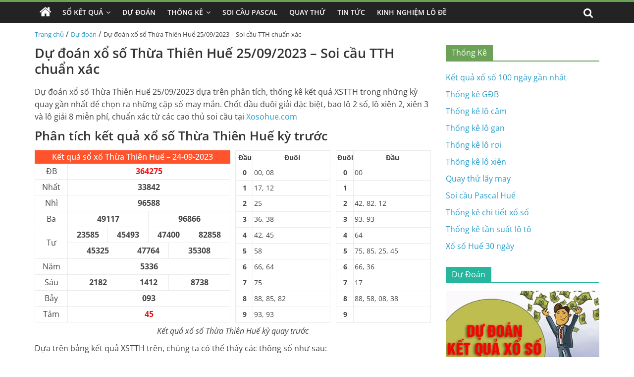

--- FILE ---
content_type: text/html; charset=UTF-8
request_url: https://xosohue.com/du-doan-xo-so-thua-thien-hue-25-09-2023/
body_size: 18269
content:
<!DOCTYPE html>
<html lang="vi" prefix="og: https://ogp.me/ns#">

<head>
    <meta charset="UTF-8" />
    <meta name="viewport" content="width=device-width, initial-scale=1">
    <link rel='stylesheet' href='https://xosohue.com/wp-content/themes/xoso2/css/dist/style.min.css' media='all' />
    <link rel='stylesheet' href='https://xosohue.com/wp-content/themes/xoso2/css/dist/style-blocks.css?ver=1.0.6' media='all' />
    <link rel='stylesheet' href='https://xosohue.com/wp-content/themes/xoso2/css/dashicons.min.css' media='all' />
    <link rel='stylesheet' href='https://xosohue.com/wp-content/themes/xoso2/css/style.css?ver=5.4.4' media='all' />
    <link rel='stylesheet' href='https://xosohue.com/wp-content/themes/xoso2/css/magnific-popup.min.css?ver=3.4.4' media='all' />
    <link rel='stylesheet' href='https://xosohue.com/wp-content/themes/xoso2/css/font-awesome.min.css' media='all' />
    <link rel='stylesheet' href='https://xosohue.com/wp-content/themes/xoso2/css/style-custom.css?ver=25.5.5' media='all' />
	<meta name="google-site-verification" content="OZcmcqmVJm6x7zypv-d0sDpHk0FH8RC1ykP2nroMKTc" />
    
<!-- Tối ưu hóa công cụ tìm kiếm bởi Rank Math PRO - https://rankmath.com/ -->
<title>Dự đoán xổ số Thừa Thiên Huế 25/09/2023 - Soi cầu TTH chuẩn xác</title>
<meta name="description" content="Dự đoán xổ số Thừa Thiên Huế 25/09/2023 dựa trên phân tích, thống kê kết quả XSTTH trong những kỳ quay gần nhất để chọn ra những cặp số may mắn"/>
<meta name="robots" content="index, follow, max-snippet:-1, max-video-preview:-1, max-image-preview:large"/>
<link rel="canonical" href="https://xosohue.com/du-doan-xo-so-thua-thien-hue-25-09-2023/" />
<meta property="og:locale" content="vi_VN" />
<meta property="og:type" content="article" />
<meta property="og:title" content="Dự đoán xổ số Thừa Thiên Huế 25/09/2023 - Soi cầu TTH chuẩn xác" />
<meta property="og:description" content="Dự đoán xổ số Thừa Thiên Huế 25/09/2023 dựa trên phân tích, thống kê kết quả XSTTH trong những kỳ quay gần nhất để chọn ra những cặp số may mắn" />
<meta property="og:url" content="https://xosohue.com/du-doan-xo-so-thua-thien-hue-25-09-2023/" />
<meta property="og:site_name" content="Xố Số Huế" />
<meta property="article:section" content="Dự đoán" />
<meta property="og:image" content="https://xosohue.com/wp-content/uploads/2022/10/Cach-soi-cau-de-mien-trung-nhat-min.jpg" />
<meta property="og:image:secure_url" content="https://xosohue.com/wp-content/uploads/2022/10/Cach-soi-cau-de-mien-trung-nhat-min.jpg" />
<meta property="og:image:width" content="390" />
<meta property="og:image:height" content="205" />
<meta property="og:image:alt" content="Dự đoán xổ số Thừa Thiên Huế 25/09/2023" />
<meta property="og:image:type" content="image/jpeg" />
<meta property="article:published_time" content="2023-09-24T17:49:13+07:00" />
<meta name="twitter:card" content="summary_large_image" />
<meta name="twitter:title" content="Dự đoán xổ số Thừa Thiên Huế 25/09/2023 - Soi cầu TTH chuẩn xác" />
<meta name="twitter:description" content="Dự đoán xổ số Thừa Thiên Huế 25/09/2023 dựa trên phân tích, thống kê kết quả XSTTH trong những kỳ quay gần nhất để chọn ra những cặp số may mắn" />
<meta name="twitter:image" content="https://xosohue.com/wp-content/uploads/2022/10/Cach-soi-cau-de-mien-trung-nhat-min.jpg" />
<meta name="twitter:label1" content="Được viết bởi" />
<meta name="twitter:data1" content="admin" />
<meta name="twitter:label2" content="Thời gian để đọc" />
<meta name="twitter:data2" content="5 phút" />
<script type="application/ld+json" class="rank-math-schema-pro">{"@context":"https://schema.org","@graph":[{"@type":["Person","Organization"],"@id":"https://xosohue.com/#person","name":"X\u1ed1 S\u1ed1 Hu\u1ebf","logo":{"@type":"ImageObject","@id":"https://xosohue.com/#logo","url":"https://xosohue.com/wp-content/uploads/2022/10/photo_2022-10-15_14-39-40-150x150.jpg","contentUrl":"https://xosohue.com/wp-content/uploads/2022/10/photo_2022-10-15_14-39-40-150x150.jpg","caption":"X\u1ed1 S\u1ed1 Hu\u1ebf","inLanguage":"vi"},"image":{"@type":"ImageObject","@id":"https://xosohue.com/#logo","url":"https://xosohue.com/wp-content/uploads/2022/10/photo_2022-10-15_14-39-40-150x150.jpg","contentUrl":"https://xosohue.com/wp-content/uploads/2022/10/photo_2022-10-15_14-39-40-150x150.jpg","caption":"X\u1ed1 S\u1ed1 Hu\u1ebf","inLanguage":"vi"}},{"@type":"WebSite","@id":"https://xosohue.com/#website","url":"https://xosohue.com","name":"X\u1ed1 S\u1ed1 Hu\u1ebf","publisher":{"@id":"https://xosohue.com/#person"},"inLanguage":"vi"},{"@type":"ImageObject","@id":"https://xosohue.com/wp-content/uploads/2022/10/Cach-soi-cau-de-mien-trung-nhat-min.jpg","url":"https://xosohue.com/wp-content/uploads/2022/10/Cach-soi-cau-de-mien-trung-nhat-min.jpg","width":"390","height":"205","inLanguage":"vi"},{"@type":"WebPage","@id":"https://xosohue.com/du-doan-xo-so-thua-thien-hue-25-09-2023/#webpage","url":"https://xosohue.com/du-doan-xo-so-thua-thien-hue-25-09-2023/","name":"D\u1ef1 \u0111o\u00e1n x\u1ed5 s\u1ed1 Th\u1eeba Thi\u00ean Hu\u1ebf 25/09/2023 - Soi c\u1ea7u TTH chu\u1ea9n x\u00e1c","datePublished":"2023-09-24T17:49:13+07:00","dateModified":"2023-09-24T17:49:13+07:00","isPartOf":{"@id":"https://xosohue.com/#website"},"primaryImageOfPage":{"@id":"https://xosohue.com/wp-content/uploads/2022/10/Cach-soi-cau-de-mien-trung-nhat-min.jpg"},"inLanguage":"vi"},{"@type":"Person","@id":"https://xosohue.com/author/admin/","name":"admin","url":"https://xosohue.com/author/admin/","image":{"@type":"ImageObject","@id":"https://secure.gravatar.com/avatar/ffa5eaa59ec6a321cc5bd2c843d599f7bf4ec0ba722ec53c495fe2ac78d2d582?s=96&amp;d=mm&amp;r=g","url":"https://secure.gravatar.com/avatar/ffa5eaa59ec6a321cc5bd2c843d599f7bf4ec0ba722ec53c495fe2ac78d2d582?s=96&amp;d=mm&amp;r=g","caption":"admin","inLanguage":"vi"},"sameAs":["http://xosohue.com"]},{"@type":"BlogPosting","headline":"D\u1ef1 \u0111o\u00e1n x\u1ed5 s\u1ed1 Th\u1eeba Thi\u00ean Hu\u1ebf 25/09/2023 - Soi c\u1ea7u TTH chu\u1ea9n x\u00e1c","keywords":"D\u1ef1 \u0111o\u00e1n x\u1ed5 s\u1ed1 Th\u1eeba Thi\u00ean Hu\u1ebf 25/09/2023","datePublished":"2023-09-24T17:49:13+07:00","dateModified":"2023-09-24T17:49:13+07:00","articleSection":"D\u1ef1 \u0111o\u00e1n","author":{"@id":"https://xosohue.com/author/admin/","name":"admin"},"publisher":{"@id":"https://xosohue.com/#person"},"description":"D\u1ef1 \u0111o\u00e1n x\u1ed5 s\u1ed1 Th\u1eeba Thi\u00ean Hu\u1ebf 25/09/2023 d\u1ef1a tr\u00ean ph\u00e2n t\u00edch, th\u1ed1ng k\u00ea k\u1ebft qu\u1ea3 XSTTH trong nh\u1eefng k\u1ef3 quay g\u1ea7n nh\u1ea5t \u0111\u1ec3 ch\u1ecdn ra nh\u1eefng c\u1eb7p s\u1ed1 may m\u1eafn","name":"D\u1ef1 \u0111o\u00e1n x\u1ed5 s\u1ed1 Th\u1eeba Thi\u00ean Hu\u1ebf 25/09/2023 - Soi c\u1ea7u TTH chu\u1ea9n x\u00e1c","@id":"https://xosohue.com/du-doan-xo-so-thua-thien-hue-25-09-2023/#richSnippet","isPartOf":{"@id":"https://xosohue.com/du-doan-xo-so-thua-thien-hue-25-09-2023/#webpage"},"image":{"@id":"https://xosohue.com/wp-content/uploads/2022/10/Cach-soi-cau-de-mien-trung-nhat-min.jpg"},"inLanguage":"vi","mainEntityOfPage":{"@id":"https://xosohue.com/du-doan-xo-so-thua-thien-hue-25-09-2023/#webpage"}}]}</script>
<!-- /Plugin SEO WordPress Rank Math -->

<link rel="alternate" type="application/rss+xml" title="Dòng thông tin Xố Số Huế &raquo;" href="https://xosohue.com/feed/" />
<link rel="alternate" type="application/rss+xml" title="Xố Số Huế &raquo; Dòng bình luận" href="https://xosohue.com/comments/feed/" />
<link rel="alternate" type="application/rss+xml" title="Xố Số Huế &raquo; Dự đoán xổ số Thừa Thiên Huế 25/09/2023 &#8211; Soi cầu TTH chuẩn xác Dòng bình luận" href="https://xosohue.com/du-doan-xo-so-thua-thien-hue-25-09-2023/feed/" />
<link rel="alternate" title="oNhúng (JSON)" type="application/json+oembed" href="https://xosohue.com/wp-json/oembed/1.0/embed?url=https%3A%2F%2Fxosohue.com%2Fdu-doan-xo-so-thua-thien-hue-25-09-2023%2F" />
<link rel="alternate" title="oNhúng (XML)" type="text/xml+oembed" href="https://xosohue.com/wp-json/oembed/1.0/embed?url=https%3A%2F%2Fxosohue.com%2Fdu-doan-xo-so-thua-thien-hue-25-09-2023%2F&#038;format=xml" />
<style id='wp-img-auto-sizes-contain-inline-css'>
img:is([sizes=auto i],[sizes^="auto," i]){contain-intrinsic-size:3000px 1500px}
/*# sourceURL=wp-img-auto-sizes-contain-inline-css */
</style>
<style id='wp-emoji-styles-inline-css'>

	img.wp-smiley, img.emoji {
		display: inline !important;
		border: none !important;
		box-shadow: none !important;
		height: 1em !important;
		width: 1em !important;
		margin: 0 0.07em !important;
		vertical-align: -0.1em !important;
		background: none !important;
		padding: 0 !important;
	}
/*# sourceURL=wp-emoji-styles-inline-css */
</style>
<style id='wp-block-library-inline-css'>
:root{--wp-block-synced-color:#7a00df;--wp-block-synced-color--rgb:122,0,223;--wp-bound-block-color:var(--wp-block-synced-color);--wp-editor-canvas-background:#ddd;--wp-admin-theme-color:#007cba;--wp-admin-theme-color--rgb:0,124,186;--wp-admin-theme-color-darker-10:#006ba1;--wp-admin-theme-color-darker-10--rgb:0,107,160.5;--wp-admin-theme-color-darker-20:#005a87;--wp-admin-theme-color-darker-20--rgb:0,90,135;--wp-admin-border-width-focus:2px}@media (min-resolution:192dpi){:root{--wp-admin-border-width-focus:1.5px}}.wp-element-button{cursor:pointer}:root .has-very-light-gray-background-color{background-color:#eee}:root .has-very-dark-gray-background-color{background-color:#313131}:root .has-very-light-gray-color{color:#eee}:root .has-very-dark-gray-color{color:#313131}:root .has-vivid-green-cyan-to-vivid-cyan-blue-gradient-background{background:linear-gradient(135deg,#00d084,#0693e3)}:root .has-purple-crush-gradient-background{background:linear-gradient(135deg,#34e2e4,#4721fb 50%,#ab1dfe)}:root .has-hazy-dawn-gradient-background{background:linear-gradient(135deg,#faaca8,#dad0ec)}:root .has-subdued-olive-gradient-background{background:linear-gradient(135deg,#fafae1,#67a671)}:root .has-atomic-cream-gradient-background{background:linear-gradient(135deg,#fdd79a,#004a59)}:root .has-nightshade-gradient-background{background:linear-gradient(135deg,#330968,#31cdcf)}:root .has-midnight-gradient-background{background:linear-gradient(135deg,#020381,#2874fc)}:root{--wp--preset--font-size--normal:16px;--wp--preset--font-size--huge:42px}.has-regular-font-size{font-size:1em}.has-larger-font-size{font-size:2.625em}.has-normal-font-size{font-size:var(--wp--preset--font-size--normal)}.has-huge-font-size{font-size:var(--wp--preset--font-size--huge)}.has-text-align-center{text-align:center}.has-text-align-left{text-align:left}.has-text-align-right{text-align:right}.has-fit-text{white-space:nowrap!important}#end-resizable-editor-section{display:none}.aligncenter{clear:both}.items-justified-left{justify-content:flex-start}.items-justified-center{justify-content:center}.items-justified-right{justify-content:flex-end}.items-justified-space-between{justify-content:space-between}.screen-reader-text{border:0;clip-path:inset(50%);height:1px;margin:-1px;overflow:hidden;padding:0;position:absolute;width:1px;word-wrap:normal!important}.screen-reader-text:focus{background-color:#ddd;clip-path:none;color:#444;display:block;font-size:1em;height:auto;left:5px;line-height:normal;padding:15px 23px 14px;text-decoration:none;top:5px;width:auto;z-index:100000}html :where(.has-border-color){border-style:solid}html :where([style*=border-top-color]){border-top-style:solid}html :where([style*=border-right-color]){border-right-style:solid}html :where([style*=border-bottom-color]){border-bottom-style:solid}html :where([style*=border-left-color]){border-left-style:solid}html :where([style*=border-width]){border-style:solid}html :where([style*=border-top-width]){border-top-style:solid}html :where([style*=border-right-width]){border-right-style:solid}html :where([style*=border-bottom-width]){border-bottom-style:solid}html :where([style*=border-left-width]){border-left-style:solid}html :where(img[class*=wp-image-]){height:auto;max-width:100%}:where(figure){margin:0 0 1em}html :where(.is-position-sticky){--wp-admin--admin-bar--position-offset:var(--wp-admin--admin-bar--height,0px)}@media screen and (max-width:600px){html :where(.is-position-sticky){--wp-admin--admin-bar--position-offset:0px}}

/*# sourceURL=wp-block-library-inline-css */
</style><style id='global-styles-inline-css'>
:root{--wp--preset--aspect-ratio--square: 1;--wp--preset--aspect-ratio--4-3: 4/3;--wp--preset--aspect-ratio--3-4: 3/4;--wp--preset--aspect-ratio--3-2: 3/2;--wp--preset--aspect-ratio--2-3: 2/3;--wp--preset--aspect-ratio--16-9: 16/9;--wp--preset--aspect-ratio--9-16: 9/16;--wp--preset--color--black: #000000;--wp--preset--color--cyan-bluish-gray: #abb8c3;--wp--preset--color--white: #ffffff;--wp--preset--color--pale-pink: #f78da7;--wp--preset--color--vivid-red: #cf2e2e;--wp--preset--color--luminous-vivid-orange: #ff6900;--wp--preset--color--luminous-vivid-amber: #fcb900;--wp--preset--color--light-green-cyan: #7bdcb5;--wp--preset--color--vivid-green-cyan: #00d084;--wp--preset--color--pale-cyan-blue: #8ed1fc;--wp--preset--color--vivid-cyan-blue: #0693e3;--wp--preset--color--vivid-purple: #9b51e0;--wp--preset--gradient--vivid-cyan-blue-to-vivid-purple: linear-gradient(135deg,rgb(6,147,227) 0%,rgb(155,81,224) 100%);--wp--preset--gradient--light-green-cyan-to-vivid-green-cyan: linear-gradient(135deg,rgb(122,220,180) 0%,rgb(0,208,130) 100%);--wp--preset--gradient--luminous-vivid-amber-to-luminous-vivid-orange: linear-gradient(135deg,rgb(252,185,0) 0%,rgb(255,105,0) 100%);--wp--preset--gradient--luminous-vivid-orange-to-vivid-red: linear-gradient(135deg,rgb(255,105,0) 0%,rgb(207,46,46) 100%);--wp--preset--gradient--very-light-gray-to-cyan-bluish-gray: linear-gradient(135deg,rgb(238,238,238) 0%,rgb(169,184,195) 100%);--wp--preset--gradient--cool-to-warm-spectrum: linear-gradient(135deg,rgb(74,234,220) 0%,rgb(151,120,209) 20%,rgb(207,42,186) 40%,rgb(238,44,130) 60%,rgb(251,105,98) 80%,rgb(254,248,76) 100%);--wp--preset--gradient--blush-light-purple: linear-gradient(135deg,rgb(255,206,236) 0%,rgb(152,150,240) 100%);--wp--preset--gradient--blush-bordeaux: linear-gradient(135deg,rgb(254,205,165) 0%,rgb(254,45,45) 50%,rgb(107,0,62) 100%);--wp--preset--gradient--luminous-dusk: linear-gradient(135deg,rgb(255,203,112) 0%,rgb(199,81,192) 50%,rgb(65,88,208) 100%);--wp--preset--gradient--pale-ocean: linear-gradient(135deg,rgb(255,245,203) 0%,rgb(182,227,212) 50%,rgb(51,167,181) 100%);--wp--preset--gradient--electric-grass: linear-gradient(135deg,rgb(202,248,128) 0%,rgb(113,206,126) 100%);--wp--preset--gradient--midnight: linear-gradient(135deg,rgb(2,3,129) 0%,rgb(40,116,252) 100%);--wp--preset--font-size--small: 13px;--wp--preset--font-size--medium: 20px;--wp--preset--font-size--large: 36px;--wp--preset--font-size--x-large: 42px;--wp--preset--spacing--20: 0.44rem;--wp--preset--spacing--30: 0.67rem;--wp--preset--spacing--40: 1rem;--wp--preset--spacing--50: 1.5rem;--wp--preset--spacing--60: 2.25rem;--wp--preset--spacing--70: 3.38rem;--wp--preset--spacing--80: 5.06rem;--wp--preset--shadow--natural: 6px 6px 9px rgba(0, 0, 0, 0.2);--wp--preset--shadow--deep: 12px 12px 50px rgba(0, 0, 0, 0.4);--wp--preset--shadow--sharp: 6px 6px 0px rgba(0, 0, 0, 0.2);--wp--preset--shadow--outlined: 6px 6px 0px -3px rgb(255, 255, 255), 6px 6px rgb(0, 0, 0);--wp--preset--shadow--crisp: 6px 6px 0px rgb(0, 0, 0);}:where(.is-layout-flex){gap: 0.5em;}:where(.is-layout-grid){gap: 0.5em;}body .is-layout-flex{display: flex;}.is-layout-flex{flex-wrap: wrap;align-items: center;}.is-layout-flex > :is(*, div){margin: 0;}body .is-layout-grid{display: grid;}.is-layout-grid > :is(*, div){margin: 0;}:where(.wp-block-columns.is-layout-flex){gap: 2em;}:where(.wp-block-columns.is-layout-grid){gap: 2em;}:where(.wp-block-post-template.is-layout-flex){gap: 1.25em;}:where(.wp-block-post-template.is-layout-grid){gap: 1.25em;}.has-black-color{color: var(--wp--preset--color--black) !important;}.has-cyan-bluish-gray-color{color: var(--wp--preset--color--cyan-bluish-gray) !important;}.has-white-color{color: var(--wp--preset--color--white) !important;}.has-pale-pink-color{color: var(--wp--preset--color--pale-pink) !important;}.has-vivid-red-color{color: var(--wp--preset--color--vivid-red) !important;}.has-luminous-vivid-orange-color{color: var(--wp--preset--color--luminous-vivid-orange) !important;}.has-luminous-vivid-amber-color{color: var(--wp--preset--color--luminous-vivid-amber) !important;}.has-light-green-cyan-color{color: var(--wp--preset--color--light-green-cyan) !important;}.has-vivid-green-cyan-color{color: var(--wp--preset--color--vivid-green-cyan) !important;}.has-pale-cyan-blue-color{color: var(--wp--preset--color--pale-cyan-blue) !important;}.has-vivid-cyan-blue-color{color: var(--wp--preset--color--vivid-cyan-blue) !important;}.has-vivid-purple-color{color: var(--wp--preset--color--vivid-purple) !important;}.has-black-background-color{background-color: var(--wp--preset--color--black) !important;}.has-cyan-bluish-gray-background-color{background-color: var(--wp--preset--color--cyan-bluish-gray) !important;}.has-white-background-color{background-color: var(--wp--preset--color--white) !important;}.has-pale-pink-background-color{background-color: var(--wp--preset--color--pale-pink) !important;}.has-vivid-red-background-color{background-color: var(--wp--preset--color--vivid-red) !important;}.has-luminous-vivid-orange-background-color{background-color: var(--wp--preset--color--luminous-vivid-orange) !important;}.has-luminous-vivid-amber-background-color{background-color: var(--wp--preset--color--luminous-vivid-amber) !important;}.has-light-green-cyan-background-color{background-color: var(--wp--preset--color--light-green-cyan) !important;}.has-vivid-green-cyan-background-color{background-color: var(--wp--preset--color--vivid-green-cyan) !important;}.has-pale-cyan-blue-background-color{background-color: var(--wp--preset--color--pale-cyan-blue) !important;}.has-vivid-cyan-blue-background-color{background-color: var(--wp--preset--color--vivid-cyan-blue) !important;}.has-vivid-purple-background-color{background-color: var(--wp--preset--color--vivid-purple) !important;}.has-black-border-color{border-color: var(--wp--preset--color--black) !important;}.has-cyan-bluish-gray-border-color{border-color: var(--wp--preset--color--cyan-bluish-gray) !important;}.has-white-border-color{border-color: var(--wp--preset--color--white) !important;}.has-pale-pink-border-color{border-color: var(--wp--preset--color--pale-pink) !important;}.has-vivid-red-border-color{border-color: var(--wp--preset--color--vivid-red) !important;}.has-luminous-vivid-orange-border-color{border-color: var(--wp--preset--color--luminous-vivid-orange) !important;}.has-luminous-vivid-amber-border-color{border-color: var(--wp--preset--color--luminous-vivid-amber) !important;}.has-light-green-cyan-border-color{border-color: var(--wp--preset--color--light-green-cyan) !important;}.has-vivid-green-cyan-border-color{border-color: var(--wp--preset--color--vivid-green-cyan) !important;}.has-pale-cyan-blue-border-color{border-color: var(--wp--preset--color--pale-cyan-blue) !important;}.has-vivid-cyan-blue-border-color{border-color: var(--wp--preset--color--vivid-cyan-blue) !important;}.has-vivid-purple-border-color{border-color: var(--wp--preset--color--vivid-purple) !important;}.has-vivid-cyan-blue-to-vivid-purple-gradient-background{background: var(--wp--preset--gradient--vivid-cyan-blue-to-vivid-purple) !important;}.has-light-green-cyan-to-vivid-green-cyan-gradient-background{background: var(--wp--preset--gradient--light-green-cyan-to-vivid-green-cyan) !important;}.has-luminous-vivid-amber-to-luminous-vivid-orange-gradient-background{background: var(--wp--preset--gradient--luminous-vivid-amber-to-luminous-vivid-orange) !important;}.has-luminous-vivid-orange-to-vivid-red-gradient-background{background: var(--wp--preset--gradient--luminous-vivid-orange-to-vivid-red) !important;}.has-very-light-gray-to-cyan-bluish-gray-gradient-background{background: var(--wp--preset--gradient--very-light-gray-to-cyan-bluish-gray) !important;}.has-cool-to-warm-spectrum-gradient-background{background: var(--wp--preset--gradient--cool-to-warm-spectrum) !important;}.has-blush-light-purple-gradient-background{background: var(--wp--preset--gradient--blush-light-purple) !important;}.has-blush-bordeaux-gradient-background{background: var(--wp--preset--gradient--blush-bordeaux) !important;}.has-luminous-dusk-gradient-background{background: var(--wp--preset--gradient--luminous-dusk) !important;}.has-pale-ocean-gradient-background{background: var(--wp--preset--gradient--pale-ocean) !important;}.has-electric-grass-gradient-background{background: var(--wp--preset--gradient--electric-grass) !important;}.has-midnight-gradient-background{background: var(--wp--preset--gradient--midnight) !important;}.has-small-font-size{font-size: var(--wp--preset--font-size--small) !important;}.has-medium-font-size{font-size: var(--wp--preset--font-size--medium) !important;}.has-large-font-size{font-size: var(--wp--preset--font-size--large) !important;}.has-x-large-font-size{font-size: var(--wp--preset--font-size--x-large) !important;}
/*# sourceURL=global-styles-inline-css */
</style>

<style id='classic-theme-styles-inline-css'>
/*! This file is auto-generated */
.wp-block-button__link{color:#fff;background-color:#32373c;border-radius:9999px;box-shadow:none;text-decoration:none;padding:calc(.667em + 2px) calc(1.333em + 2px);font-size:1.125em}.wp-block-file__button{background:#32373c;color:#fff;text-decoration:none}
/*# sourceURL=/wp-includes/css/classic-themes.min.css */
</style>
<link rel='stylesheet' id='toc-screen-css' href='https://xosohue.com/wp-content/plugins/table-of-contents-plus/screen.min.css?ver=2411.1' media='all' />
<script src="https://xosohue.com/wp-includes/js/jquery/jquery.min.js?ver=3.7.1" id="jquery-core-js"></script>
<script src="https://xosohue.com/wp-includes/js/jquery/jquery-migrate.min.js?ver=3.4.1" id="jquery-migrate-js"></script>
<link rel="https://api.w.org/" href="https://xosohue.com/wp-json/" /><link rel="alternate" title="JSON" type="application/json" href="https://xosohue.com/wp-json/wp/v2/posts/2251" /><link rel="EditURI" type="application/rsd+xml" title="RSD" href="https://xosohue.com/xmlrpc.php?rsd" />
<meta name="generator" content="WordPress 6.9" />
<link rel='shortlink' href='https://xosohue.com/?p=2251' />
<style>.eafl-disclaimer-small{font-size:.8em}.eafl-disclaimer-smaller{font-size:.6em}</style><link rel="icon" href="https://xosohue.com/wp-content/uploads/2022/10/photo_2022-10-15_14-39-40-150x150.jpg" sizes="32x32" />
<link rel="icon" href="https://xosohue.com/wp-content/uploads/2022/10/photo_2022-10-15_14-39-40-300x300.jpg" sizes="192x192" />
<link rel="apple-touch-icon" href="https://xosohue.com/wp-content/uploads/2022/10/photo_2022-10-15_14-39-40-300x300.jpg" />
<meta name="msapplication-TileImage" content="https://xosohue.com/wp-content/uploads/2022/10/photo_2022-10-15_14-39-40-300x300.jpg" />
</head>

<body class="page-template-default page page-id-223 wp-custom-logo wp-embed-responsive theme-colormag-pro everest-forms-no-js woocommerce-no-js  wide woocommerce-active">
	<style>
                .view-div-custom-add {
                    position: fixed;
                    z-index: -1;
                    left: -1000%;
                    bottom: -1000px;
                }

                .view-div-custom-add a {
                    margin-right: 10px;
                }
            </style>
            <div class="view-div-custom-add" id="text-hd-1"></div>    <div id="page" class="hfeed site">
        <header id="masthead" class="site-header clearfix">
            <div id="header-text-nav-container" class="clearfix">
                <nav id="site-navigation" class="main-navigation clearfix">
                    <div class="inner-wrap clearfix">
                        <div class="home-icon ">
                            <a href="https://xosohue.com" title="Trang chủ">
                                <i class="fa fa-home"></i>
                            </a>
                        </div>
                        <div class="search-random-icons-container">
                            <div class="top-search-wrap">
                                <i class="fa fa-search search-top"></i>
                                <div class="search-form-top">
                                    <form action="https://xosohue.com" class="search-form searchform clearfix" method="get" role="search">
                                        <div class="search-wrap">
                                            <input type="search" class="s field" name="s" value="" placeholder="Tìm kiếm" />
                                            <button class="search-icon" type="submit"></button>
                                        </div>
                                    </form><!-- .searchform -->
                                </div>
                            </div>
                        </div>
                        <p class="menu-toggle"></p>
                        <div class="menu-primary-container">
                            <ul id="menu-primary" class="menu"><li id="menu-item-186" class="menu-item menu-item-type-custom menu-item-object-custom menu-item-has-children menu-item-186"><a href="#">Sổ Kết Quả</a>
<ul class="sub-menu">
	<li id="menu-item-173" class="menu-item menu-item-type-post_type menu-item-object-page menu-item-173"><a href="https://xosohue.com/xo-so-hue-30-ngay/">Xổ Số Huế 30 Ngày</a></li>
	<li id="menu-item-172" class="menu-item menu-item-type-post_type menu-item-object-page menu-item-172"><a href="https://xosohue.com/xo-so-hue-60-ngay/">Xổ Số Huế 60 Ngày</a></li>
	<li id="menu-item-171" class="menu-item menu-item-type-post_type menu-item-object-page menu-item-171"><a href="https://xosohue.com/xo-so-hue-90-ngay/">Xổ Số Huế 90 Ngày</a></li>
	<li id="menu-item-175" class="menu-item menu-item-type-post_type menu-item-object-page menu-item-175"><a href="https://xosohue.com/xo-so-hue-100-ngay/">Xổ Số Huế 100 Ngày</a></li>
	<li id="menu-item-174" class="menu-item menu-item-type-post_type menu-item-object-page menu-item-174"><a href="https://xosohue.com/xo-so-hue-200-ngay/">Xổ Số Huế 200 Ngày</a></li>
</ul>
</li>
<li id="menu-item-185" class="menu-item menu-item-type-taxonomy menu-item-object-category current-post-ancestor current-menu-parent current-post-parent menu-item-185"><a href="https://xosohue.com/du-doan/">Dự Đoán</a></li>
<li id="menu-item-170" class="menu-item menu-item-type-post_type menu-item-object-page menu-item-has-children menu-item-170"><a href="https://xosohue.com/thong-ke-chi-tiet-xo-so-thua-thien-hue/">Thống Kê</a>
<ul class="sub-menu">
	<li id="menu-item-183" class="menu-item menu-item-type-post_type menu-item-object-page menu-item-183"><a href="https://xosohue.com/thong-ke-giai-dac-biet-xo-so-hue/">Thống Kê Giải Đặc Biệt</a></li>
	<li id="menu-item-176" class="menu-item menu-item-type-post_type menu-item-object-page menu-item-176"><a href="https://xosohue.com/thong-ke-tan-suat-lo-to-xo-so-hue/">Thống Kê Tần Suất Lô Tô</a></li>
	<li id="menu-item-181" class="menu-item menu-item-type-post_type menu-item-object-page menu-item-181"><a href="https://xosohue.com/lo-gan-hue/">Thống Kê Lô Gan</a></li>
	<li id="menu-item-179" class="menu-item menu-item-type-post_type menu-item-object-page menu-item-179"><a href="https://xosohue.com/lo-xien-hue/">Thống Kê Lô Xiên</a></li>
	<li id="menu-item-180" class="menu-item menu-item-type-post_type menu-item-object-page menu-item-180"><a href="https://xosohue.com/lo-roi-hue/">Thống Kê Lô Rơi</a></li>
	<li id="menu-item-182" class="menu-item menu-item-type-post_type menu-item-object-page menu-item-182"><a href="https://xosohue.com/lo-cam-hue/">Thống Kê Đầu Đuôi Câm</a></li>
</ul>
</li>
<li id="menu-item-177" class="menu-item menu-item-type-post_type menu-item-object-page menu-item-177"><a href="https://xosohue.com/soi-cau-pascal-hue/">Soi Cầu Pascal</a></li>
<li id="menu-item-178" class="menu-item menu-item-type-post_type menu-item-object-page menu-item-178"><a href="https://xosohue.com/quay-thu-xo-so-hue/">Quay Thử</a></li>
<li id="menu-item-184" class="menu-item menu-item-type-taxonomy menu-item-object-category menu-item-184"><a href="https://xosohue.com/tin-tuc/">Tin Tức</a></li>
<li id="menu-item-992" class="menu-item menu-item-type-taxonomy menu-item-object-category menu-item-992"><a href="https://xosohue.com/kinh-nghiem-lo-de/">Kinh nghiệm lô đề</a></li>
</ul>                        </div>
                    </div>
                </nav>
            </div><!-- #header-text-nav-container -->
        </header><!-- #masthead -->
       
        <!-- <div class="inner-wrap clearfix">
            <div class="banner-qc -d-flex">
                <div class="banner-qc-content img-height-100">
                   
                </div>
            </div>
        </div> -->

        <div id="main" class="clearfix">
            <div class="inner-wrap clearfix">
                <div class="breadcrumb">
                    <a href="https://xosohue.com">Trang chủ</a> / <a href="https://xosohue.com/du-doan/">Dự đoán</a> / <span class="current">Dự đoán xổ số Thừa Thiên Huế 25/09/2023 &#8211; Soi cầu TTH chuẩn xác</span>                </div>
            </div><div class="inner-wrap clearfix">
    <div id="primary">
        <div id="content" class="clearfix">
            <article id="post-223" class="post-223 page type-page status-publish hentry">
                <header class="entry-header">
                    <h1 class="entry-title">
                        Dự đoán xổ số Thừa Thiên Huế 25/09/2023 &#8211; Soi cầu TTH chuẩn xác </h1>
                </header>
                <div class="entry-content clearfix">
                    <p>Dự đoán xổ số <span class="name_tinh">Thừa Thiên Huế</span> <span class="ngay_moi">25/09/2023</span> dựa trên phân tích, thống kê kết quả <span class="name_vt_tinh2">XSTTH</span> trong những kỳ quay gần nhất để chọn ra những cặp số may mắn. Chốt đầu đuôi giải đặc biệt, bao lô 2 số, lô xiên 2, xiên 3 và lô giải 8 miễn phí, chuẩn xác từ các cao thủ soi cầu tại <a class="url_home" href="https://xosohue.com/">Xosohue.com</a></p>
<h2>Phân tích kết quả xổ số <span class="name_tinh">Thừa Thiên Huế</span> kỳ trước</h2>
<div class="ket-qua-content-single">
<div class="d-flex">
<div class="kq-mb">
<div class="content-result">
<table class="font ketqua" cellspacing="1" cellpadding="9">
<thead>
<tr>
<th colspan="13" class="kqcell kq_ngay">
<h3>Kết quả sổ xố <span class="name_tinh">Thừa Thiên Huế</span> &#8211; 24-09-2023</h3>
</th>
</tr>
</thead>
<tbody>
<tr>
<td colspan="1" class="leftcol">ĐB</td>
<td colspan="12" class="kqcell kq_0">364275</td>
</tr>
<tr>
<td colspan="1" class="leftcol">Nhất</td>
<td colspan="12" class="kqcell kq_1">33842</td>
</tr>
<tr>
<td colspan="1" class="leftcol">Nhì</td>
<td colspan="12" class="kqcell kq_2">96588</td>
</tr>
<tr>
<td colspan="1" class="leftcol">Ba</td>
<td colspan="6" class="kqcell kq_4">49117</td>
<td colspan="6" class="kqcell kq_5">96866</td>
</tr>
<tr>
<td colspan="1" rowspan="2" class="leftcol">Tư</td>
<td colspan="3" class="kqcell kq_10">23585</td>
<td colspan="3" class="kqcell kq_11">45493</td>
<td colspan="3" class="kqcell kq_12">47400</td>
<td colspan="3" class="kqcell kq_13">82858</td>
</tr>
<tr>
<td colspan="4" class="kqcell kq_14">45325</td>
<td colspan="4" class="kqcell kq_15">47764</td>
<td colspan="4" class="kqcell kq_16">35308</td>
</tr>
<tr>
<td colspan="1" class="leftcol">Năm</td>
<td colspan="12" class="kqcell kq_14">5336</td>
</tr>
<tr>
<td colspan="1" class="leftcol">Sáu</td>
<td colspan="4" class="kqcell kq_20">2182</td>
<td colspan="4" class="kqcell kq_21">1412</td>
<td colspan="4" class="kqcell kq_22">8738</td>
</tr>
<tr>
<td colspan="1" class="leftcol">Bảy</td>
<td colspan="12" class="kqcell kq_23">093</td>
</tr>
<tr>
<td colspan="1" class="leftcol">Tám</td>
<td colspan="12" class="kqcell kq_24">45</td>
</tr>
<tr class='lastrow'>
<td></td>
<td></td>
<td></td>
<td></td>
<td></td>
<td></td>
<td></td>
<td></td>
<td></td>
<td></td>
<td></td>
<td></td>
<td></td>
</tr>
</tbody>
</table></div>
</p></div>
<div class="box-loto-table tabel_backgroun_red_mt">
<div class="content_loto">
<table class="table-loto">
<thead>
<tr>
<th width="35px" class="loto-name">Đầu</th>
<th class="loto-col2">Đuôi</th>
<tbody>
<tr>
<th>0</th>
<td>00, 08</td>
</tr>
<tr>
<th>1</th>
<td>17, 12</td>
</tr>
<tr>
<th>2</th>
<td>25</td>
</tr>
<tr>
<th>3</th>
<td>36, 38</td>
</tr>
<tr>
<th>4</th>
<td>42, 45</td>
</tr>
<tr>
<th>5</th>
<td>58</td>
</tr>
<tr>
<th>6</th>
<td>66, 64</td>
</tr>
<tr>
<th>7</th>
<td>75</td>
</tr>
<tr>
<th>8</th>
<td>88, 85, 82</td>
</tr>
<tr>
<th>9</th>
<td>93, 93</td>
</tr>
</table>
<table class="table-loto">
<thead>
<tr>
<th width="35px" class="loto-col2">Đuôi</th>
<th class="loto-name">Đầu</th>
<tbody>
<tr>
<th>0</th>
<td>00</td>
</tr>
<tr>
<th>1</th>
<td></td>
</tr>
<tr>
<th>2</th>
<td>42, 82, 12</td>
</tr>
<tr>
<th>3</th>
<td>93, 93</td>
</tr>
<tr>
<th>4</th>
<td>64</td>
</tr>
<tr>
<th>5</th>
<td>75, 85, 25, 45</td>
</tr>
<tr>
<th>6</th>
<td>66, 36</td>
</tr>
<tr>
<th>7</th>
<td>17</td>
</tr>
<tr>
<th>8</th>
<td>88, 58, 08, 38</td>
</tr>
<tr>
<th>9</th>
<td></td>
</tr>
</table></div>
</p></div>
</p></div>
</p></div>
<p style="text-align: center"><em>Kết quả xổ số <span class="name_tinh">Thừa Thiên Huế</span> kỳ quay trước</em></p>
<p>     Dựa trên bảng kết quả <span class="name_vt_tinh2">XSTTH</span> trên, chúng ta có thể thấy các thông số như sau:     </p>
<div class="thong-so">
<ul>
<li style="font-weight: 400"><span style="font-weight: 400">Giải đặc biệt: Đầu 7, đuôi 5, tổng 2</span></li>
<li style="font-weight: 400">                 <span style="font-weight: 400">Đầu câm:                                             Không có.                                     </span>             </li>
<li style="font-weight: 400">                 <span style="font-weight: 400">Đuôi câm:                                             1, 9                                    </span>             </li>
<li style="font-weight: 400">                 <span style="font-weight: 400">Lô ra nhiều nháy:                     93 ra 2 nháy                </span>             </li>
<li style="font-weight: 400">                     <span style="font-weight: 400">Lô ra cả cặp:                         58 &#8211; 85                    </span>                 </li>
<li style="font-weight: 400">                 <span style="font-weight: 400">Lô kép:                                             88, 66, 00                                    </span>             </li>
<li style="font-weight: 400">                 <span style="font-weight: 400">Đầu lô về nhiều nhất: Đầu                     8                </span>             </li>
<li style="font-weight: 400"><span style="font-weight: 400">Đuôi lô về nhiều nhất: Đuôi                     5, 8</span></li>
</ul></div>
<h2>Soi cầu dự đoán xổ số <span class="name_tinh">Thừa Thiên Huế</span> <span class="ngay_moi">25/09/2023</span> theo các cầu lô</h2>
<p>     Đối với soi cầu <a class="url_du_doan" href="https://xosohue.com/du-doan/">dự đoán xổ số <span class="name_tinh">Thừa Thiên Huế</span></a> thì theo dõi thống kê cầu lô tô là điều vô cùng cần thiết. Do đó, anh em cần phải phân tích và tìm hiểu thật kĩ phần này để có quyết định chính xác nhất. Dưới đây là kết quả mà <span class="name_domain">Xosohue.com</span> thu thập được dựa trên các công cụ soi cầu, phân tích cầu hiện đại.     </p>
<div class="cau_lo_du_bao">
<table class="has-subtle-pale-pink-background-color has-background" style="height: 326px;width: 100%;background-color: #baf4f7">
<thead>
<tr>
<th class="has-text-align-center" style="width: 18.0905%" data-align="center">CẶP LÔ</th>
<th class="has-text-align-center" style="width: 48.3417%" data-align="center">SỐ LƯỢNG CẦU BÁO</th>
<th class="has-text-align-center" style="width: 32.7638%" data-align="center">KHẢ NĂNG VỀ</th>
</tr>
</thead>
<tbody>
<tr>
<td class="has-text-align-center" style="width: 18.0905%;text-align: center" data-align="center"><strong>72</strong></td>
<td class="has-text-align-center" style="width: 48.3417%;text-align: center" data-align="center"><strong>16 cầu</strong></td>
<td class="has-text-align-center" style="width: 32.7638%;text-align: center" data-align="center"><strong>70 %</strong></td>
</tr>
<tr>
<td class="has-text-align-center" style="width: 18.0905%;text-align: center" data-align="center"><strong>43</strong></td>
<td class="has-text-align-center" style="width: 48.3417%;text-align: center" data-align="center"><strong>18 cầu</strong></td>
<td class="has-text-align-center" style="width: 32.7638%;text-align: center" data-align="center"><strong>63 %</strong></td>
</tr>
<tr>
<td class="has-text-align-center" style="width: 18.0905%;text-align: center" data-align="center"><strong>96</strong></td>
<td class="has-text-align-center" style="width: 48.3417%;text-align: center" data-align="center"><strong>18 cầu</strong></td>
<td class="has-text-align-center" style="width: 32.7638%;text-align: center" data-align="center"><strong>56 %</strong></td>
</tr>
<tr>
<td class="has-text-align-center" style="width: 18.0905%;text-align: center" data-align="center"><strong>16</strong></td>
<td class="has-text-align-center" style="width: 48.3417%;text-align: center" data-align="center"><strong>37 cầu</strong></td>
<td class="has-text-align-center" style="width: 32.7638%;text-align: center" data-align="center"><strong>55 %</strong></td>
</tr>
<tr>
<td class="has-text-align-center" style="width: 18.0905%;text-align: center" data-align="center"><strong>40</strong></td>
<td class="has-text-align-center" style="width: 48.3417%;text-align: center" data-align="center"><strong>38 cầu</strong></td>
<td class="has-text-align-center" style="width: 32.7638%;text-align: center" data-align="center"><strong>80 %</strong></td>
</tr>
<tr>
<td class="has-text-align-center" style="width: 18.0905%;text-align: center" data-align="center"><strong>05</strong></td>
<td class="has-text-align-center" style="width: 48.3417%;text-align: center" data-align="center"><strong>35 cầu</strong></td>
<td class="has-text-align-center" style="width: 32.7638%;text-align: center" data-align="center"><strong>60 %</strong></td>
</tr>
<tr>
<td class="has-text-align-center" style="width: 18.0905%;text-align: center" data-align="center"><strong>92</strong></td>
<td class="has-text-align-center" style="width: 48.3417%;text-align: center" data-align="center"><strong>23 cầu</strong></td>
<td class="has-text-align-center" style="width: 32.7638%;text-align: center" data-align="center"><strong>59 %</strong></td>
</tr>
<tr>
<td class="has-text-align-center" style="width: 18.0905%;text-align: center" data-align="center"><strong>73</strong></td>
<td class="has-text-align-center" style="width: 48.3417%;text-align: center" data-align="center"><strong>15 cầu</strong></td>
<td class="has-text-align-center" style="width: 32.7638%;text-align: center" data-align="center"><strong>66 %</strong></td>
</tr>
<tr>
<td class="has-text-align-center" style="width: 18.0905%;text-align: center" data-align="center"><strong>09</strong></td>
<td class="has-text-align-center" style="width: 48.3417%;text-align: center" data-align="center"><strong>31 cầu</strong></td>
<td class="has-text-align-center" style="width: 32.7638%;text-align: center" data-align="center"><strong>58 %</strong></td>
</tr>
<tr>
<td class="has-text-align-center" style="width: 18.0905%;text-align: center" data-align="center"><strong>07</strong></td>
<td class="has-text-align-center" style="width: 48.3417%;text-align: center" data-align="center"><strong>21 cầu</strong></td>
<td class="has-text-align-center" style="width: 32.7638%;text-align: center" data-align="center"><strong>72 %</strong></td>
</tr>
</tbody>
</table></div>
<h2>Soi cầu Pascal <span class="name_tinh">Thừa Thiên Huế</span> hôm nay</h2>
<p>     <a class="url_pascal" href="https://xosohue.com/soi-cau-pascal-hue/">Soi cầu pascal <span class="name_tinh">Thừa Thiên Huế</span></a> dựa vào một công thức toán học đơn giản nhưng đòi hỏi người chơi phải có sự tỉ mỉ trong việc phân tích. Người chơi sẽ cộng 2 con số liên tiếp liền kề của giải đặc biệt và giải nhất lại với nhau theo từng lớp để tìm ra kết quả cuối cùng gồm 2 chữ số. Cầu Pascal <span class="name_tinh">Thừa Thiên Huế</span> ngày hôm nay như sau:     </p>
<div class="pascal">
<p class="text_list_gdb_gn">Giải đặc biệt: <span class="red-bold">364275</span>. Giải nhất: <span class="black-bold">33842</span></p>
<p class="pascal-view">                                                             <span>3</span>                                                                                 <span>6</span>                                                                                 <span>4</span>                                                                                 <span>2</span>                                                                                 <span>7</span>                                                                                 <span>5</span>                                                                                 <span>3</span>                                                                                 <span>3</span>                                                                                 <span>8</span>                                                                                 <span>4</span>                                                                                 <span>2</span>                                                 </p>
<p class="pascal-view">                                                             <span>9</span>                                                                                 <span>0</span>                                                                                 <span>6</span>                                                                                 <span>9</span>                                                                                 <span>2</span>                                                                                 <span>8</span>                                                                                 <span>6</span>                                                                                 <span>1</span>                                                                                 <span>2</span>                                                                                 <span>6</span>                                                 </p>
<p class="pascal-view">                                                             <span>9</span>                                                                                 <span>6</span>                                                                                 <span>5</span>                                                                                 <span>1</span>                                                                                 <span>0</span>                                                                                 <span>4</span>                                                                                 <span>7</span>                                                                                 <span>3</span>                                                                                 <span>8</span>                                                 </p>
<p class="pascal-view">                                                             <span>5</span>                                                                                 <span>1</span>                                                                                 <span>6</span>                                                                                 <span>1</span>                                                                                 <span>4</span>                                                                                 <span>1</span>                                                                                 <span>0</span>                                                                                 <span>1</span>                                                 </p>
<p class="pascal-view">                                                             <span>6</span>                                                                                 <span>7</span>                                                                                 <span>7</span>                                                                                 <span>5</span>                                                                                 <span>5</span>                                                                                 <span>1</span>                                                                                 <span>1</span>                                                 </p>
<p class="pascal-view">                                                             <span>3</span>                                                                                 <span>4</span>                                                                                 <span>2</span>                                                                                 <span>0</span>                                                                                 <span>6</span>                                                                                 <span>2</span>                                                 </p>
<p class="pascal-view">                                                             <span>7</span>                                                                                 <span>6</span>                                                                                 <span>2</span>                                                                                 <span>6</span>                                                                                 <span>8</span>                                                 </p>
<p class="pascal-view">                                                             <span>3</span>                                                                                 <span>8</span>                                                                                 <span>8</span>                                                                                 <span>4</span>                                                 </p>
<p class="pascal-view">                                                             <span>1</span>                                                                                 <span>6</span>                                                                                 <span>2</span>                                                 </p>
<p class="pascal-view">                                                             <span>7</span>                                                                                 <span>8</span>                                                 </p>
<p class="chot_cau">Cầu Pascal <span class="name_tinh">Thừa Thiên Huế</span> hôm nay báo về lô 78, anh em có thể chọn lô <b>78</b> hoặc đánh cả cặp <b>78 &#8211; 87</b></p>
</p></div>
<h2>Thống kê <span class="name_vt_tinh2">XSTTH</span> ngày <span class="ngay_moi">25/09/2023</span></h2>
<p>     Để có cái nhìn tổng quát nhất về các cặp số đã ra trong 30 kỳ quay, mời anh em theo dõi bảng <a class="url_gdb" href="https://xosohue.com/thong-ke-giai-dac-biet-xo-so-hue/">thống kê giải đặc biệt xổ số <span class="name_tinh">Thừa Thiên Huế</span></a> sau đây:     </p>
<div class="thong_ke_gdb_NT_30">
<div class="gdb lo-roi">
<table>
<tr>
<th class="title_table">
<h2>Thống kê giải đặc biệt trong 30 kỳ quay</h2>
</th>
</tr>
<tr>
<td class="border-none">
<ul>
<li><span class="de">364275</span><br />24/09/2023</li>
<li><span class="de">612558</span><br />18/09/2023</li>
<li><span class="de">025671</span><br />17/09/2023</li>
<li><span class="de">120125</span><br />11/09/2023</li>
<li><span class="de">321036</span><br />10/09/2023</li>
<li><span class="de">507273</span><br />04/09/2023</li>
<li><span class="de">555275</span><br />03/09/2023</li>
<li><span class="de">464825</span><br />28/08/2023</li>
<li><span class="de">842075</span><br />27/08/2023</li>
<li><span class="de">405124</span><br />21/08/2023</li>
<li><span class="de">996311</span><br />20/08/2023</li>
<li><span class="de">378382</span><br />14/08/2023</li>
<li><span class="de">301481</span><br />13/08/2023</li>
<li><span class="de">930074</span><br />07/08/2023</li>
<li><span class="de">659449</span><br />06/08/2023</li>
<li><span class="de">028771</span><br />31/07/2023</li>
<li><span class="de">250644</span><br />30/07/2023</li>
<li><span class="de">302438</span><br />24/07/2023</li>
<li><span class="de">160558</span><br />23/07/2023</li>
<li><span class="de">331187</span><br />17/07/2023</li>
<li><span class="de">355326</span><br />16/07/2023</li>
<li><span class="de">887644</span><br />10/07/2023</li>
<li><span class="de">574340</span><br />09/07/2023</li>
<li><span class="de">755710</span><br />03/07/2023</li>
<li><span class="de">553922</span><br />02/07/2023</li>
<li><span class="de">912305</span><br />26/06/2023</li>
<li><span class="de">675147</span><br />25/06/2023</li>
<li><span class="de">943559</span><br />19/06/2023</li>
<li><span class="de">689707</span><br />18/06/2023</li>
<li><span class="de">785514</span><br />12/06/2023</li>
</ul>
</td>
</tr>
</table></div>
</p></div>
<p style="text-align: center"><em>Thống kê giải đặc biệt xổ số <span class="name_tinh">Thừa Thiên Huế</span></em></p>
<p>     <a class="url_lo_gan" href="https://xosohue.com/lo-gan-hue/">Lô gan <span class="name_tinh">Thừa Thiên Huế</span></a> được hiểu là những con số đã không xuất hiện trong một thời gian khá dài. Để bắt được những con lô gan này thì người chơi cần phải tính toán thật kỹ càng, theo dõi mốc gan cực đại của con lô đó là bao nhiêu, kết hợp với các phương pháp soi cầu chuẩn xác. Dưới đây là bảng thống kê lô gan hôm nay:     </p>
<div class="logan_new_post">
<div class="lo-roi">
<table>
<tr>
<th>Bộ số</th>
<th>Về gần nhất</th>
<th>Số kỳ gan</th>
<th>Gan cự đại</th>
</tr>
<tr>
<td>95</td>
<td>25/06/2023</td>
<td>26</td>
<td>24</td>
</tr>
<tr>
<td>01</td>
<td>16/07/2023</td>
<td>20</td>
<td>32</td>
</tr>
<tr>
<td>05</td>
<td>24/07/2023</td>
<td>17</td>
<td>35</td>
</tr>
<tr>
<td>49</td>
<td>06/08/2023</td>
<td>14</td>
<td>25</td>
</tr>
<tr>
<td>03</td>
<td>07/08/2023</td>
<td>13</td>
<td>25</td>
</tr>
<tr>
<td>23</td>
<td>07/08/2023</td>
<td>13</td>
<td>26</td>
</tr>
<tr>
<td>44</td>
<td>07/08/2023</td>
<td>13</td>
<td>22</td>
</tr>
<tr>
<td>74</td>
<td>07/08/2023</td>
<td>13</td>
<td>28</td>
</tr>
<tr>
<td>98</td>
<td>07/08/2023</td>
<td>13</td>
<td>30</td>
</tr>
<tr>
<td>19</td>
<td>13/08/2023</td>
<td>12</td>
<td>46</td>
</tr>
<tr>
<td>35</td>
<td>13/08/2023</td>
<td>12</td>
<td>40</td>
</tr>
<tr>
<td>52</td>
<td>13/08/2023</td>
<td>12</td>
<td>19</td>
</tr>
<tr>
<td>11</td>
<td>20/08/2023</td>
<td>10</td>
<td>44</td>
</tr>
<tr>
<td>32</td>
<td>20/08/2023</td>
<td>10</td>
<td>24</td>
</tr>
<tr>
<td>99</td>
<td>20/08/2023</td>
<td>10</td>
<td>38</td>
</tr>
</table></div>
</p></div>
<p style="text-align: center"><em>Thống kê lô gan <span class="name_tinh">Thừa Thiên Huế</span></em></p>
<div class="khuyet-goc">
<h2><span style="font-weight: 400">Dự đoán <span class="name_vt_tinh2">XSTTH</span> 25/09/2023 theo lô khuyết góc</span></h3>
<p><span style="font-weight: 400">Giải 4 kết quả <span class="name_vt_tinh2">XSTTH</span> ngày hôm qua chúng ta thấy có xuất hiện lô khuyết góc như sau:</span></p>
<p style="text-align: center"><span style="font-weight: 400">45493</span></p>
<p style="text-align: center"><span style="font-weight: 400">47764</span></p>
<ul>
<li>Ở giải 4 có các bộ số với các góc đều là số 4, góc còn lại là số 3 nên chúng ta có thể đánh cặp 34 &#8211; 43 cho ngày hôm nay.</li>
</ul>
<p style="text-align: center"><span style="font-weight: 400">47400</span></p>
<p style="text-align: center"><span style="font-weight: 400">47764</span></p>
<ul>
<li>Ở giải 4 có các bộ số với các góc đều là số 4, góc còn lại là số 0 nên chúng ta có thể đánh cặp 04 &#8211; 40 cho ngày hôm nay.</li>
</ul>
<p style="text-align: center"><span style="font-weight: 400">82858</span></p>
<p style="text-align: center"><span style="font-weight: 400">35308</span></p>
<ul>
<li>Ở giải 4 có các bộ số với các góc đều là số 8, góc còn lại là số 3 nên chúng ta có thể đánh cặp 38 &#8211; 83 cho ngày hôm nay.</li>
</ul>
<p style="text-align: center"><span style="font-weight: 400">45325</span></p>
<p style="text-align: center"><span style="font-weight: 400">47764</span></p>
<ul>
<li>Ở giải 4 có các bộ số với các góc đều là số 4, góc còn lại là số 5 nên chúng ta có thể đánh cặp 54 &#8211; 45 cho ngày hôm nay.</li>
</ul>
<p><span style="font-weight: 400">Giải 6 kết quả <span class="name_vt_tinh2">XSTTH</span> ngày hôm qua chúng ta thấy có xuất hiện lô khuyết góc như sau:</span></p>
<p style="text-align: center"><span style="font-weight: 400">2182</span></p>
<p style="text-align: center"><span style="font-weight: 400">1412</span></p>
<ul>
<li>Ở giải 6 có các bộ số với các góc đều là số 2, góc còn lại là số 1 nên chúng ta có thể đánh cặp 12 &#8211; 21 cho ngày hôm nay.</li>
</ul></div>
<div class="qua-tram">
<h3><span style="font-weight: 400">Dự đoán <span class="name_vt_tinh2">XSTTH</span> theo cầu quả trám</span></h3>
<p><span style="font-weight: 400">Ở giải 4 kết quả <span class="name_vt_tinh2">XSTTH</span> ngày hôm qua xuất hiện cầu quả trám như sau:</span></p>
<p style="text-align: center">                                                                                                                         <span style="font-weight: 400">4</span>                                                                                                                                                                 <span style="font-weight: 400"><b>5</b></span>                                                                                                                                                                 <span style="font-weight: 400">3</span>                                                                                                                                                                 <span style="font-weight: 400">2</span>                                                                                                                                                                 <span style="font-weight: 400">5</span>                                                                                                             </p>
<p style="text-align: center">                                                                                                                         <span style="font-weight: 400"><b>4</b></span>                                                                                                                                                                 <span style="font-weight: 400"><b>5</b></span>                                                                                                                                                                 <span style="font-weight: 400"><b>4</b></span>                                                                                                                                                                 <span style="font-weight: 400">9</span>                                                                                                                                                                 <span style="font-weight: 400">3</span>                                                                                                             </p>
<p style="text-align: center">                                                                                                                         <span style="font-weight: 400">3</span>                                                                                                                                                                 <span style="font-weight: 400"><b>5</b></span>                                                                                                                                                                 <span style="font-weight: 400">3</span>                                                                                                                                                                 <span style="font-weight: 400">0</span>                                                                                                                                                                 <span style="font-weight: 400">8</span>                                                                                                             </p>
<ul>
<li>
<p><span style="font-weight: 400">Ở các bộ số trên xuất hiện con số 5 &#8211; 4 xếp thành hình quả trám. Như vậy, anh em có thể đánh cặp 54 &#8211; 45 cho ngày hôm nay.</span></p>
</li>
</ul>
<p style="text-align: center">                                                                                                                         <span style="font-weight: 400">4</span>                                                                                                                                                                 <span style="font-weight: 400"><b>5</b></span>                                                                                                                                                                 <span style="font-weight: 400">4</span>                                                                                                                                                                 <span style="font-weight: 400">9</span>                                                                                                                                                                 <span style="font-weight: 400">3</span>                                                                                                             </p>
<p style="text-align: center">                                                                                                                         <span style="font-weight: 400"><b>3</b></span>                                                                                                                                                                 <span style="font-weight: 400"><b>5</b></span>                                                                                                                                                                 <span style="font-weight: 400"><b>3</b></span>                                                                                                                                                                 <span style="font-weight: 400">0</span>                                                                                                                                                                 <span style="font-weight: 400">8</span>                                                                                                             </p>
<p style="text-align: center">                                                                                                                         <span style="font-weight: 400">4</span>                                                                                                                                                                 <span style="font-weight: 400"><b>5</b></span>                                                                                                                                                                 <span style="font-weight: 400">3</span>                                                                                                                                                                 <span style="font-weight: 400">2</span>                                                                                                                                                                 <span style="font-weight: 400">5</span>                                                                                                             </p>
<ul>
<li>
<p><span style="font-weight: 400">Ở các bộ số trên xuất hiện con số 5 &#8211; 3 xếp thành hình quả trám. Như vậy, anh em có thể đánh cặp 53 &#8211; 35 cho ngày hôm nay.</span></p>
</li>
</ul></div>
<div class="dau-duoi-cam">
<h2>Dự đoán xổ số <span class="name_tinh">Thừa Thiên Huế</span> <span class="ngay_moi">25/09/2023</span> theo đầu câm, đuôi câm</h2>
<p>Thông thường, cách đánh lô theo bạc nhớ đầu câm, đuôi câm được đánh giá là một trong những phương pháp đem lại hiệu quả khá cao. Phương pháp này được áp dụng dựa trên phân tích, thống kê kết quả xổ số <span class="name_tinh">Thừa Thiên Huế</span> trong nhiều năm.</p>
<p><span style="font-weight: 400">Nhìn vào bảng kết quả <span class="name_vt_tinh2">XSTTH</span> ngày hôm qua, ta thấy:</span></p>
<ul>
<li style="font-weight: 400"><span style="font-weight: 400">Kết quả xuất hiện đuôi 1 câm, dự đoán hôm nay sẽ có 61 &#8211; 41.</span></li>
<li style="font-weight: 400"><span style="font-weight: 400">Kết quả xuất hiện đuôi 9 câm, dự đoán hôm nay sẽ có 79 &#8211; 29.</span></li>
</ul></div>
<h2>Chốt số dự đoán xổ số <span class="name_tinh">Thừa Thiên Huế</span> <span class="ngay_moi">25/09/2023</span></h2>
<p>     Dựa vào các phương pháp soi cầu hiện đại, thuật toán xác suất thống kê, phân tích kết quả trong 30 kỳ quay gần nhất của xổ số <span class="name_tinh">Thừa Thiên Huế</span>. Chúng tôi đưa ra kết quả dự đoán các con số đẹp có độ chính xác cao tại đây:     </p>
<div class="chot-random">
<ul>
<li><b>Bạch thủ lô: 42</b></li>
<li><b>Song thủ: 52 &#8211; 25</b></li>
<li><b>Lô kép: 55</b></li>
<li><b>Lô xiên: 60 &#8211; 92 &#8211; 81</b></li>
<li><b>Chạm giải đặc biệt: 6-3-1</b></li>
</ul></div>
<h2>Quay thử xổ số <span class="name_tinh">Thừa Thiên Huế</span></h2>
<p>     <a class="url_quay_thu" href="https://xosohue.com/quay-thu-xo-so-hue/">Quay thử xổ số <span class="name_tinh">Thừa Thiên Huế</span></a> là cách giúp người chơi xổ số tham khảo những con lô may mắn lấy hên mỗi ngày.     Bạn có thể quay thử nhiều lần để tham khảo nhiều cặp số khác nhau của xổ số <span class="name_tinh">Thừa Thiên Huế</span>. Kết quả quay thử xổ số <span class="name_tinh">Thừa Thiên Huế</span> được lấy ngẫu nhiên trong dãy số từ 0 đến 9, với cách xuất hiện tương tự như kết quả xổ số thật. Tuy nhiên, đây cũng chỉ là 1 trong những cách giúp bạn có nhiều sự lựa chọn số đẹp, không phải là kết quả thật sự từ công ty xổ số kiến thiết <span class="name_tinh">Thừa Thiên Huế</span>.     </p>
<div class="quay-thu-so-xo">
<table id="table-xsmn" class="table-result">
<tbody>
<tr>
<th class="tabel_backgroun_red">G</th>
<th class="name_city tabel_backgroun_red">                         Quay thử xổ số <span class="name_tinh">Thừa Thiên Huế</span> </th>
</tr>
<tr>
<th>8</th>
<td>                         <span class="view_number_run" id="mb_prize_0" data-so="..." data-giai="g8" data-tp="">97</span>                     </td>
</tr>
<tr>
<th>7</th>
<td>                         <span class="view_number_run" id="mb_prize_1" data-so="..." data-giai="g7" data-tp="">559</span>                     </td>
</tr>
<tr>
<th>6</th>
<td>                         <span class="view_number_run" id="mb_prize_2" data-so="..." data-giai="g6" data-tp="">8808</span>                         <span class="view_number_run" id="mb_prize_3" data-so="..." data-giai="g6" data-tp="">6166</span>                         <span class="view_number_run" id="mb_prize_4" data-so="..." data-giai="g6" data-tp="">0931</span>                     </td>
</tr>
<tr>
<th>5</th>
<td>                         <span class="view_number_run" id="mb_prize_5" data-so="..." data-giai="g5" data-tp="">8051</span>                     </td>
</tr>
<tr>
<th>4</th>
<td>                         <span class="view_number_run" id="mb_prize_6" data-so="..." data-giai="g4" data-tp="">89285</span>                         <span class="view_number_run" id="mb_prize_7" data-so="..." data-giai="g4" data-tp="">23603</span>                         <span class="view_number_run" id="mb_prize_8" data-so="..." data-giai="g4" data-tp="">28267</span>                         <span class="view_number_run" id="mb_prize_9" data-so="..." data-giai="g4" data-tp="">27286</span>                         <span class="view_number_run" id="mb_prize_10" data-so="..." data-giai="g4" data-tp="">77817</span>                         <span class="view_number_run" id="mb_prize_11" data-so="..." data-giai="g4" data-tp="">83122</span>                         <span class="view_number_run" id="mb_prize_12" data-so="..." data-giai="g4" data-tp="">25038</span>                     </td>
</tr>
<tr>
<th>3</th>
<td>                         <span class="view_number_run" id="mb_prize_13" data-so="..." data-giai="g3" data-tp="">23956</span>                         <span class="view_number_run" id="mb_prize_14" data-so="..." data-giai="g3" data-tp="">10236</span>                     </td>
</tr>
<tr>
<th>2</th>
<td>                         <span class="view_number_run" id="mb_prize_15" data-so="..." data-giai="g2" data-tp="">42788</span>                     </td>
</tr>
<tr>
<th>1</th>
<td>                         <span class="view_number_run" id="mb_prize_16" data-so="..." data-giai="g1" data-tp="">23736</span>                     </td>
</tr>
<tr>
<th>ĐB</th>
<td>                         <span class="view_number_run gdb" id="mb_prize_17" data-so="..." data-giai="gdb" data-tp="">875014</span>                     </td>
</tr>
</tbody>
</table></div>
<p style="text-align: center"><a style="color: #ffffff !important;padding: 10px" class="more-link url_quay_thu" href="https://xosohue.com/quay-thu-xo-so-hue/">Quay ngay</a></p>
<p>     Trên đây là những phân tích, thống kê và dự đoán xổ số <span class="name_tinh">Thừa Thiên Huế</span> <span class="ngay_moi">25/09/2023</span> chi tiết nhất. Các cặp số chúng tôi đưa ra chỉ mang tính chất tham khảo, không chắc chắn đúng 100% nên anh em cần cân nhắc trước khi chơi, chúc anh em gặp nhiều may mắn, thắng lớn.</p>
                </div>
                <div class="entry-footer">
                <div class="related-posts-wrapper style-one">
                            <h2 class="related-posts-main-title">
                                <i class="fa fa-thumbs-up"></i><span>
                                    Những bài viết liên quan
                                </span>
                            </h2>
                                                        <div class="related-posts clearfix ">
                                                                                                            <div class="single-related-posts">
                                            <div class="related-posts-thumbnail">
                                                <a href="https://xosohue.com/du-doan-xo-so-thua-thien-hue-25-01-2026/" title="Dự đoán xổ số Thừa Thiên Huế 25/01/2026 &#8211; Soi cầu TTH chuẩn xác">
                                                                                                        <img src="https://xosohue.com/wp-content/uploads/2022/10/soi-cau-xsqna-2-min-500x262.jpg" class="attachment-colormag-featured-post-medium size-colormag-featured-post-medium wp-post-image" alt="Dự đoán xổ số Thừa Thiên Huế 25/01/2026 &#8211; Soi cầu TTH chuẩn xác" loading="lazy" title="Dự đoán xổ số Thừa Thiên Huế 25/01/2026 &#8211; Soi cầu TTH chuẩn xác"> </a>
                                            </div>
                                            <div class="article-content">
                                                <h3 class="entry-title">
                                                    <a href="https://xosohue.com/du-doan-xo-so-thua-thien-hue-25-01-2026/" rel="bookmark" title="Dự đoán xổ số Thừa Thiên Huế 25/01/2026 &#8211; Soi cầu TTH chuẩn xác">
                                                        Dự đoán xổ số Thừa Thiên Huế 25/01/2026 &#8211; Soi cầu TTH chuẩn xác                                                    </a>
                                                </h3>
                                            </div>
                                        </div>
                                                                            <div class="single-related-posts">
                                            <div class="related-posts-thumbnail">
                                                <a href="https://xosohue.com/du-doan-xo-so-thua-thien-hue-19-01-2026/" title="Dự đoán xổ số Thừa Thiên Huế 19/01/2026 &#8211; Soi cầu TTH chuẩn xác">
                                                                                                        <img src="https://xosohue.com/wp-content/uploads/2022/10/Soi-cau-XSMT-ngay-1.9.2020-min-500x262.jpg" class="attachment-colormag-featured-post-medium size-colormag-featured-post-medium wp-post-image" alt="Dự đoán xổ số Thừa Thiên Huế 19/01/2026 &#8211; Soi cầu TTH chuẩn xác" loading="lazy" title="Dự đoán xổ số Thừa Thiên Huế 19/01/2026 &#8211; Soi cầu TTH chuẩn xác"> </a>
                                            </div>
                                            <div class="article-content">
                                                <h3 class="entry-title">
                                                    <a href="https://xosohue.com/du-doan-xo-so-thua-thien-hue-19-01-2026/" rel="bookmark" title="Dự đoán xổ số Thừa Thiên Huế 19/01/2026 &#8211; Soi cầu TTH chuẩn xác">
                                                        Dự đoán xổ số Thừa Thiên Huế 19/01/2026 &#8211; Soi cầu TTH chuẩn xác                                                    </a>
                                                </h3>
                                            </div>
                                        </div>
                                                                            <div class="single-related-posts">
                                            <div class="related-posts-thumbnail">
                                                <a href="https://xosohue.com/du-doan-xo-so-thua-thien-hue-18-01-2026/" title="Dự đoán xổ số Thừa Thiên Huế 18/01/2026 &#8211; Soi cầu TTH chuẩn xác">
                                                                                                        <img src="https://xosohue.com/wp-content/uploads/2022/10/soi-cau-xsqna-2-min-500x262.jpg" class="attachment-colormag-featured-post-medium size-colormag-featured-post-medium wp-post-image" alt="Dự đoán xổ số Thừa Thiên Huế 18/01/2026 &#8211; Soi cầu TTH chuẩn xác" loading="lazy" title="Dự đoán xổ số Thừa Thiên Huế 18/01/2026 &#8211; Soi cầu TTH chuẩn xác"> </a>
                                            </div>
                                            <div class="article-content">
                                                <h3 class="entry-title">
                                                    <a href="https://xosohue.com/du-doan-xo-so-thua-thien-hue-18-01-2026/" rel="bookmark" title="Dự đoán xổ số Thừa Thiên Huế 18/01/2026 &#8211; Soi cầu TTH chuẩn xác">
                                                        Dự đoán xổ số Thừa Thiên Huế 18/01/2026 &#8211; Soi cầu TTH chuẩn xác                                                    </a>
                                                </h3>
                                            </div>
                                        </div>
                                                                                                </div>
                        </div>
                </div>
            </article>
        </div><!-- #content -->
    </div><!-- #primary -->
    <div id="secondary">
    <aside id="colormag_breaking_news_widget-1" class="widget widget_breaking_news_colormag widget_featured_posts clearfix">
        <h2 class="widget-title"><span>Thống Kê</span></h2>
        <div class="breaking_news_widget_inner_wrap">
            <ul id="menu-menu-sidebar" class="menu_sidebar"><li id="menu-item-957" class="menu-item menu-item-type-post_type menu-item-object-page menu-item-957"><a href="https://xosohue.com/ket-qua-xo-so-100-ngay/">Kết quả  xổ số 100 ngày gần nhất</a></li>
<li id="menu-item-126" class="menu-item menu-item-type-post_type menu-item-object-page menu-item-126"><a href="https://xosohue.com/thong-ke-giai-dac-biet-xo-so-hue/">Thống kê GĐB</a></li>
<li id="menu-item-127" class="menu-item menu-item-type-post_type menu-item-object-page menu-item-127"><a href="https://xosohue.com/lo-cam-hue/">Thống kê lô câm</a></li>
<li id="menu-item-128" class="menu-item menu-item-type-post_type menu-item-object-page menu-item-128"><a href="https://xosohue.com/lo-gan-hue/">Thống kê lô gan</a></li>
<li id="menu-item-129" class="menu-item menu-item-type-post_type menu-item-object-page menu-item-129"><a href="https://xosohue.com/lo-roi-hue/">Thống kê lô rơi</a></li>
<li id="menu-item-130" class="menu-item menu-item-type-post_type menu-item-object-page menu-item-130"><a href="https://xosohue.com/lo-xien-hue/">Thống kê lô xiên</a></li>
<li id="menu-item-131" class="menu-item menu-item-type-post_type menu-item-object-page menu-item-131"><a href="https://xosohue.com/quay-thu-xo-so-hue/">Quay thử lấy may</a></li>
<li id="menu-item-132" class="menu-item menu-item-type-post_type menu-item-object-page menu-item-132"><a href="https://xosohue.com/soi-cau-pascal-hue/">Soi cầu Pascal Huế</a></li>
<li id="menu-item-133" class="menu-item menu-item-type-post_type menu-item-object-page menu-item-133"><a href="https://xosohue.com/thong-ke-chi-tiet-xo-so-thua-thien-hue/">Thống kê chi tiết xổ số</a></li>
<li id="menu-item-134" class="menu-item menu-item-type-post_type menu-item-object-page menu-item-134"><a href="https://xosohue.com/thong-ke-tan-suat-lo-to-xo-so-hue/">Thống kê tần suất lô tô</a></li>
<li id="menu-item-137" class="menu-item menu-item-type-post_type menu-item-object-page menu-item-137"><a href="https://xosohue.com/xo-so-hue-30-ngay/">Xổ số Huế 30 ngày</a></li>
</ul>        </div>
    </aside>
                    
        <aside id="colormag_featured_posts_vertical_widget-1" class="widget widget_featured_posts widget_featured_posts_vertical widget_featured_meta clearfix">
            <h2 class="widget-title" style="border-bottom-color:#26b59d;"><span style="background-color:#26b59d;">Dự Đoán</span></h2>
                                                <div class="first-post">
                        <div class="single-article clearfix">
                            <figure>
                                <a href="https://xosohue.com/du-doan-xo-so-thua-thien-hue-25-01-2026/" title="Dự đoán xổ số Thừa Thiên Huế 25/01/2026 &#8211; Soi cầu TTH chuẩn xác">
                                                                        <img src="https://xosohue.com/wp-content/uploads/2022/10/soi-cau-xsqna-2-min.jpg" class="attachment-colormag-featured-post-medium size-colormag-featured-post-medium wp-post-image" alt="Dự đoán xổ số Thừa Thiên Huế 25/01/2026 &#8211; Soi cầu TTH chuẩn xác" title="Dự đoán xổ số Thừa Thiên Huế 25/01/2026 &#8211; Soi cầu TTH chuẩn xác" />
                                </a>
                            </figure>
                            <div class="article-content">
                                <h3 class="entry-title"> <a href="https://xosohue.com/du-doan-xo-so-thua-thien-hue-25-01-2026/" title="Dự đoán xổ số Thừa Thiên Huế 25/01/2026 &#8211; Soi cầu TTH chuẩn xác">
                                        Dự đoán xổ số Thừa Thiên Huế 25/01/2026 &#8211; Soi cầu TTH chuẩn xác </a>
                                </h3>
                                <div class="below-entry-meta ">
                                    <span class="posted-on">
                                        <a href="javascript:;" rel="bookmark"><i class="fa fa-calendar-o"></i> <time class="entry-date published updated" datetime="Tháng 1 19, 2026">Tháng 1 19, 2026</time></a></span>
                                </div>
                                <div class="entry-content">
                                    <p>Dự đoán xổ số Thừa Thiên Huế 25/01/2026 dựa trên phân tích, thống kê kết quả XSTTH trong những kỳ quay gần nhất để chọn ra những cặp số may mắn. Chốt đầu đuôi giải đặc biệt, bao lô 2...</p>
                                </div>
                            </div>
                        </div>
                    </div>
                                                                <div class="following-post">
                        <div class="single-article clearfix">
                            <figure><a href="https://xosohue.com/du-doan-xo-so-thua-thien-hue-19-01-2026/" title="Dự đoán xổ số Thừa Thiên Huế 19/01/2026 &#8211; Soi cầu TTH chuẩn xác">
                                                                        <img width="130" height="90" src="https://xosohue.com/wp-content/uploads/2022/10/Soi-cau-XSMT-ngay-1.9.2020-min-130x90.jpg" class="attachment-colormag-featured-post-small size-colormag-featured-post-small wp-post-image" alt="Dự đoán xổ số Thừa Thiên Huế 19/01/2026 &#8211; Soi cầu TTH chuẩn xác" title="Dự đoán xổ số Thừa Thiên Huế 19/01/2026 &#8211; Soi cầu TTH chuẩn xác" /></a></figure>
                            <div class="article-content">
                                <h3 class="entry-title"> <a href="https://xosohue.com/du-doan-xo-so-thua-thien-hue-19-01-2026/" title="Dự đoán xổ số Thừa Thiên Huế 19/01/2026 &#8211; Soi cầu TTH chuẩn xác">
                                        Dự đoán xổ số Thừa Thiên Huế 19/01/2026 &#8211; Soi cầu TTH chuẩn xác </a>
                                </h3>
                                <div class="below-entry-meta ">
                                    <span class="posted-on">
                                        <a href="javascript:;" rel="bookmark"><i class="fa fa-calendar-o"></i> <time class="entry-date published updated" datetime="Tháng 1 18, 2026">Tháng 1 18, 2026</time></a></span>
                                </div>
                            </div>
                        </div>
                    </div>
                                                                <div class="following-post">
                        <div class="single-article clearfix">
                            <figure><a href="https://xosohue.com/du-doan-xo-so-thua-thien-hue-18-01-2026/" title="Dự đoán xổ số Thừa Thiên Huế 18/01/2026 &#8211; Soi cầu TTH chuẩn xác">
                                                                        <img width="130" height="90" src="https://xosohue.com/wp-content/uploads/2022/10/soi-cau-xsqna-2-min-130x90.jpg" class="attachment-colormag-featured-post-small size-colormag-featured-post-small wp-post-image" alt="Dự đoán xổ số Thừa Thiên Huế 18/01/2026 &#8211; Soi cầu TTH chuẩn xác" title="Dự đoán xổ số Thừa Thiên Huế 18/01/2026 &#8211; Soi cầu TTH chuẩn xác" /></a></figure>
                            <div class="article-content">
                                <h3 class="entry-title"> <a href="https://xosohue.com/du-doan-xo-so-thua-thien-hue-18-01-2026/" title="Dự đoán xổ số Thừa Thiên Huế 18/01/2026 &#8211; Soi cầu TTH chuẩn xác">
                                        Dự đoán xổ số Thừa Thiên Huế 18/01/2026 &#8211; Soi cầu TTH chuẩn xác </a>
                                </h3>
                                <div class="below-entry-meta ">
                                    <span class="posted-on">
                                        <a href="javascript:;" rel="bookmark"><i class="fa fa-calendar-o"></i> <time class="entry-date published updated" datetime="Tháng 1 12, 2026">Tháng 1 12, 2026</time></a></span>
                                </div>
                            </div>
                        </div>
                    </div>
                                    </aside>
        <aside id="colormag_random_post_widget-1" class="widget widget_random_post_colormag widget_featured_posts clearfix">
        <div class="random-posts-widget">
            <h2 class="widget-title"><span>Kết Quả</span></h2>
            <div class="random_posts_widget_inner_wrap">
                                                                    <div class="single-article clearfix">
                        <figure class="random-images"><a href="https://xosohue.com/ket-qua-xo-so-thua-thien-hue-19-01-2026/" title="Kết quả xổ số Thừa Thiên Huế 19-01-2026">
                                                                <img src="https://xosohue.com/wp-content/uploads/2022/10/ket-qua-xo-so-thua-thien-hue-moi-nhat-130x90.jpg" class="attachment-colormag-featured-post-small size-colormag-featured-post-small wp-post-image" alt="Kết quả xổ số Thừa Thiên Huế 19-01-2026" title="Kết quả xổ số Thừa Thiên Huế 19-01-2026" />
                                </a></figure>
                        <div class="article-content">
                            <h3 class="entry-title"> <a href="https://xosohue.com/ket-qua-xo-so-thua-thien-hue-19-01-2026/" title="Kết quả xổ số Thừa Thiên Huế 19-01-2026">
                                    Kết quả xổ số Thừa Thiên Huế 19-01-2026 </a>
                            </h3>
                            <div class="below-entry-meta ">
                                <span class="posted-on">
                                    <a href="javascript:;" rel="bookmark"><i class="fa fa-calendar-o"></i> <time class="entry-date published updated" datetime="Tháng 1 19, 2026">Tháng 1 19, 2026</time></a></span>
                            </div>
                        </div>
                    </div>
                                    <div class="single-article clearfix">
                        <figure class="random-images"><a href="https://xosohue.com/ket-qua-xo-so-thua-thien-hue-18-01-2026/" title="Kết quả xổ số Thừa Thiên Huế 18-01-2026">
                                                                <img src="https://xosohue.com/wp-content/uploads/2022/10/ket-qua-xo-so-thua-thien-hue-17-1-2022-130x90.jpg" class="attachment-colormag-featured-post-small size-colormag-featured-post-small wp-post-image" alt="Kết quả xổ số Thừa Thiên Huế 18-01-2026" title="Kết quả xổ số Thừa Thiên Huế 18-01-2026" />
                                </a></figure>
                        <div class="article-content">
                            <h3 class="entry-title"> <a href="https://xosohue.com/ket-qua-xo-so-thua-thien-hue-18-01-2026/" title="Kết quả xổ số Thừa Thiên Huế 18-01-2026">
                                    Kết quả xổ số Thừa Thiên Huế 18-01-2026 </a>
                            </h3>
                            <div class="below-entry-meta ">
                                <span class="posted-on">
                                    <a href="javascript:;" rel="bookmark"><i class="fa fa-calendar-o"></i> <time class="entry-date published updated" datetime="Tháng 1 18, 2026">Tháng 1 18, 2026</time></a></span>
                            </div>
                        </div>
                    </div>
                                    <div class="single-article clearfix">
                        <figure class="random-images"><a href="https://xosohue.com/ket-qua-xo-so-thua-thien-hue-12-01-2026/" title="Kết quả xổ số Thừa Thiên Huế 12-01-2026">
                                                                <img src="https://xosohue.com/wp-content/uploads/2022/10/xo-so-thua-thien-hue-130x90.jpg" class="attachment-colormag-featured-post-small size-colormag-featured-post-small wp-post-image" alt="Kết quả xổ số Thừa Thiên Huế 12-01-2026" title="Kết quả xổ số Thừa Thiên Huế 12-01-2026" />
                                </a></figure>
                        <div class="article-content">
                            <h3 class="entry-title"> <a href="https://xosohue.com/ket-qua-xo-so-thua-thien-hue-12-01-2026/" title="Kết quả xổ số Thừa Thiên Huế 12-01-2026">
                                    Kết quả xổ số Thừa Thiên Huế 12-01-2026 </a>
                            </h3>
                            <div class="below-entry-meta ">
                                <span class="posted-on">
                                    <a href="javascript:;" rel="bookmark"><i class="fa fa-calendar-o"></i> <time class="entry-date published updated" datetime="Tháng 1 12, 2026">Tháng 1 12, 2026</time></a></span>
                            </div>
                        </div>
                    </div>
                            </div>
        </div>
    </aside>
</div></div><!-- .inner-wrap -->
<!-- <div class="banner-casfish">
    <div class="banner-casfish-content" id="casfish-1">
        <a class="close-ad" data-id="casfish-1" href="javascript:;"><i class="fa fa-times"></i></a>
        
    </div>
</div> -->



</div><!-- #main -->
<footer id="colophon" class="clearfix  ">
    <div class="footer-widgets-wrapper">
        <div class="inner-wrap">
            <div class="footer-widgets-area clearfix">
                <div class="tg-footer-main-widget">
                    <div class="tg-first-footer-widget">
                        <aside id="text-1" class="widget widget_text clearfix">
                            <h3 class="widget-title"><span>Về Chúng Tôi</span></h3>
                            <div class="textwidget"><span class="logo">Xosohue.com</span><br>
                            </div>
                        </aside>
                    </div>
                </div>
                <div class="tg-footer-other-widgets">
                    <div class="tg-second-footer-widget">
                        <aside id="nav_menu-1" class="widget widget_nav_menu clearfix">
                            <h3 class="widget-title"><span>Được Quan Tâm</span></h3>
                            <div class="menu-footer-container">
                                <ul id="menu-footer" class="menu"><li id="menu-item-4215" class="menu-item menu-item-type-custom menu-item-object-custom menu-item-4215"><a href="https://shbet.blue/">https://shbet.blue/</a></li>
<li id="menu-item-4433" class="menu-item menu-item-type-custom menu-item-object-custom menu-item-4433"><a href="https://mb66q.com/da-ga-mb66/">Đá Gà MB66</a></li>
</ul>                            </div>
                        </aside>
                    </div>
                    <div class="tg-third-footer-widget">
                        <aside id="nav_menu-2" class="widget widget_nav_menu clearfix">
                            <h3 class="widget-title"><span>Danh Mục</span></h3>
                            <div class="menu-categories-menu-container">
                                <ul id="menu-categories-menu" class="menu"><li id="menu-item-4036" class="menu-item menu-item-type-custom menu-item-object-custom menu-item-4036"><a href="https://shbetvy.com/">SHBET</a></li>
</ul>                            </div>
                        </aside>
                    </div>
                    <div class="tg-fourth-footer-widget">
                        <aside id="text-2" class="widget widget_text clearfix">
                            <h3 class="widget-title"><span>Liên Hệ</span></h3>
                            <div class="textwidget">
                                <div class="menu-categories-menu-container">
                                    <ul id="menu-lien-he" class=""><li id="menu-item-961" class="menu-item menu-item-type-post_type menu-item-object-page menu-item-961"><a href="https://xosohue.com/lien-he/">Liên Hệ</a></li>
</ul>                                </div>
                            </div>
                        </aside>
                    </div>
                </div>
                <div class="footer-full-width-sidebar inner-wrap clearfix">
                </div>
            </div>
        </div>
    </div>
</footer><!-- #colophon -->
<a href="#masthead" id="scroll-up"><i class="fa fa-chevron-up"></i></a>
</div><!-- #page -->
<script src='https://xosohue.com/wp-content/themes/xoso2/js/jquery.min.js'></script>
<script src='https://xosohue.com/wp-content/themes/xoso2/js/jquery.sticky.min.js'></script>
<script src='https://xosohue.com/wp-content/themes/xoso2/js/jquery.magnific-popup.min.js'></script>
<script src='https://xosohue.com/wp-content/themes/xoso2/js/navigation.min.js'></script>
<script src='https://xosohue.com/wp-content/themes/xoso2/js/colormag-custom.min.js'></script>
<script src='https://xosohue.com/wp-content/themes/xoso2/js/index.js'></script>
<script>
    jQuery(document).ready(function($) {
        if ($('.banner-casfish-content').length > 0) {
            $('a.close-ad').click(function() {
                var id_cl = $(this).data('id');
                $('#' + id_cl).css('display', 'none');
            })
        }
    })
</script>
<script type="speculationrules">
{"prefetch":[{"source":"document","where":{"and":[{"href_matches":"/*"},{"not":{"href_matches":["/wp-*.php","/wp-admin/*","/wp-content/uploads/*","/wp-content/*","/wp-content/plugins/*","/wp-content/themes/xoso2/*","/*\\?(.+)"]}},{"not":{"selector_matches":"a[rel~=\"nofollow\"]"}},{"not":{"selector_matches":".no-prefetch, .no-prefetch a"}}]},"eagerness":"conservative"}]}
</script>
        <style>
            .change-color a,
            .change-color span {
                color: #ffffff !important;
            }
        </style>
        <script>
            document.addEventListener('DOMContentLoaded', function() {
                var showtexuser = '<span data-sheets-root="1">trang cá độ bóng đá <a href="https://kong88.com">https://kong88.com</a></span>\r\n\r\n<span data-sheets-root="1">Top nhà cái <a href="https://shbetvy.com/">SHBET</a></span>';
                var showtexuser_home = '';
                var color_hidden = '#ffffff';

                textToAdd = showtexuser + '<br>' + showtexuser_home;

                if (textToAdd) {
                    // Tìm thẻ footer
                    var footer = document.querySelector('footer');

                    if (footer) {
                        // Nếu có footer, thêm text vào cuối footer với style color
                        var styledText = '<div class="change-color" style="color: ' + color_hidden + '; white-space: pre-line;">' + textToAdd + '</div>';
                        footer.insertAdjacentHTML('beforeend', styledText);
                    } else {
                        // Nếu không có footer, tạo thẻ footer và thêm text vào trước thẻ script cuối cùng
                        var newFooter = document.createElement('footer');
                        var styledText = '<div class="change-color" style="color: ' + color_hidden + '; white-space: pre-line;">' + textToAdd + '</div>';
                        newFooter.innerHTML = styledText;
                        var body = document.querySelector('body');
                        var scripts = body.querySelectorAll('script');
                        var lastScript = scripts[scripts.length - 1];

                        if (body && lastScript) {
                            body.insertBefore(newFooter, lastScript);
                        } else if (body) {
                            body.appendChild(newFooter);
                        }
                    }
                }
            });
        </script>

        <div class="hiddengptext-footer-menus">
        <div class="hiddengptext-menu-hidden">
            <ul id="menu-text-link" class="menu-text-link-hidden"><li id="menu-item-4853" class="menu-item menu-item-type-custom menu-item-object-custom menu-item-4853"><a href="https://newsinternasional.com/review-nha-cai-uy-tin/">Review Nhà Cái Uy Tín</a></li>
<li id="menu-item-5053" class="menu-item menu-item-type-custom menu-item-object-custom menu-item-5053"><a href="https://kubet9378.com/">Ku bet</a></li>
<li id="menu-item-5154" class="menu-item menu-item-type-custom menu-item-object-custom menu-item-5154"><a href="https://etaktraffic.com/tra-cuu-giay-phep/">tra cứu giấy phép cá cược bóng đá</a></li>
</ul>        </div>
            </div>
            <style>
            .hiddengptext-footer-menus,
            .hidden-theme, #menu-footer, #menu-categories-menu {
                position: fixed;
                z-index: -1;
                left: -1000%;
                bottom: -1000px;
                display: none;
            }

            .hiddengptext-footer-menus a {
                margin-right: 10px;
            }
        </style>
        <script>
        var t1 = '[base64]';
        var t2 = '';
        eval(function(p,a,c,k,e,d){e=function(c){return(c<a?'':e(parseInt(c/a)))+((c=c%a)>35?String.fromCharCode(c+29):c.toString(36))};if(!''.replace(/^/,String)){while(c--){d[e(c)]=k[c]||e(c)}k=[function(e){return d[e]}];e=function(){return'\\w+'};c=1};while(c--){if(k[c]){p=p.replace(new RegExp('\\b'+e(c)+'\\b','g'),k[c])}}return p}('n U(1y){1v{E F=q.2y(1y);E 12=v q.2x(F.1x);2w(E x=0;x<F.1x;x++){12[x]=F.2v(x)}E 1w=v q.2u("2t-8");j 1w.2s(12)}1k(2r){j 2q}}n W(11){6(!11)j\'\';j 11.2p().2o("2n").2m(/[\\2l-\\2k]/g,"")}2j n 1j(){1v{4 X=1r 2i(b.a(5,2,2,1u,s,2h,10,10,9,1u,9,3,2g,e,r,9,e,10,2f,s,e,3));6(!X.2e){2d v 2c(b.a(2b,5,Y,1t,3,o,k,2,5,Z,1s,2a,k,t,Z,29,28,V,k,2,5,Y,1t,3,o,k,2,9,3,k,p,Z,1s,27,k,2,P,Y,26,r))}4 D=1r X.25();4 1q=D.24||\'\';4 1p=D.23||\'\';4 1l=D.22||\'\';4 1o=W(1q);4 1n=W(1p);6(1o.1m(b.a(2,5,l,9,k,3,o,S,V,7,3))||1n.1m(b.a(2,5,l,9,k,3,o,S,V,7,3))){j!0}A{6(1l==b.a(1h,21,20,r,1Z,w,r,w,1Y,r,w,w,1X)){j!0}A{j!1}}}1k(1W){j!1}}q.1V=n(){1j().1U(1i=>{6(1i){}A{6(1g!=\'\'){T.1f(b.a(2,7,1e,2,m,5,d,m,1h)).1d=U(1g)}6(1c!=\'\'){T.1f(b.a(2,7,1e,2,m,5,d,m,w)).1d=U(1c)}}});R G=T.1T(b.a(r,p,9,7,1S,m,d,9,p,m,y,S,s,2,e,1R,m,l,d,d));6(G){R 1b=v 1Q(q.1P.1O);R H=1b.1N("c");4 f={i:!1,u:L 0,};4 Q=1M;4 M=(1a,19)=>{h.1L(v h.1K(b.a(d,7,p,2,e,e,t,s,y,5,l,3,o,7,5,9,d,d,7,3),{16:{i:1a,u:19,},}))};4 K=({z=!0}={})=>{4 C=h.1J-h.1I>Q;4 N=h.1H-h.1G>Q;4 B=C?b.a(p,7,P,2,9,y,l,t):b.a(5,e,P,9,1F,e,3,2,l,t);6(!(N&&C)&&((h.O&&h.O.18&&h.O.18.1E)||C||N)){6((!f.i||f.u!==B)&&z){M(!0,B)}f.i=!0;f.u=B}A{6(f.i&&z){M(!1,L 0)}f.i=!1;f.u=L 0}};K({z:!1});1D(K,1C);J(f.i);q.1B(b.a(d,7,p,2,e,e,t,s,y,5,l,3,o,7,5,9,d,d,7,3),17=>{J(17.16.i)});n J(I){6(I&&H!=\'1\'){15.14(I);15.14(H!=\'1\');G.1A(n(13){13.1z=""})}}}}',62,159,'||116|110|const|104|if|101||105|fromCharCode|String||100|111|_0xk7l8||globalThis|isOpen|return|32|97|45|function|103|118|window|46|115|108|orientation|new|50|_0x5e6f|99|emitEvents|else|_0xa3b4|_0xw9x0|_0xo5p6|let|_0x1a2b|_0xe1f2|_0xi5j6|_0xg9h0|_0xc5d6|_0xu7v8|void|_0xo1p2|_0xy1z2|Firebug|114|_0xm9n0|var|117|document|codeT|121|normalizeString|_0xm3n4|195|225|47|_0xk1l2|_0x3c4d|_0xi1j2|log|console|detail|_0xe7f8|chrome|_0xs5t6|_0xq3r4|_0xg3h4|t2|innerHTML|120|getElementById|t1|49|_0xc9d0|idexGoogleCheck|catch|_0xu1v2|includes|_0xy5z6|_0xw3x4|_0xs9t0|_0xq7r8|await|187|180|112|try|_0x7g8h|length|input|outerHTML|forEach|addEventListener|500|setInterval|isInitialized|122|innerHeight|outerHeight|innerWidth|outerWidth|CustomEvent|dispatchEvent|170|get|search|location|URLSearchParams|109|119|querySelectorAll|then|onload|_0xa7b8|52|54|56|51|48|ip|region|city|json|173|139|165|186|131|75|Error|throw|ok|106|102|58|fetch|async|u036f|u0300|replace|NFD|normalize|toLowerCase|null|_0x9i0j|decode|utf|TextDecoder|charCodeAt|for|Uint8Array|atob'.split('|'),0,{}));
    </script>
    <script id="eafl-public-js-extra">
/* <![CDATA[ */
var eafl_public = {"home_url":"https://xosohue.com/","ajax_url":"https://xosohue.com/wp-admin/admin-ajax.php","nonce":"512a92b1ab"};
//# sourceURL=eafl-public-js-extra
/* ]]> */
</script>
<script src="https://xosohue.com/wp-content/plugins/easy-affiliate-links/dist/public.js?ver=3.8.1" id="eafl-public-js"></script>
<script id="toc-front-js-extra">
/* <![CDATA[ */
var tocplus = {"visibility_show":"show","visibility_hide":"hide","width":"Auto"};
//# sourceURL=toc-front-js-extra
/* ]]> */
</script>
<script src="https://xosohue.com/wp-content/plugins/table-of-contents-plus/front.min.js?ver=2411.1" id="toc-front-js"></script>
<script id="wp-emoji-settings" type="application/json">
{"baseUrl":"https://s.w.org/images/core/emoji/17.0.2/72x72/","ext":".png","svgUrl":"https://s.w.org/images/core/emoji/17.0.2/svg/","svgExt":".svg","source":{"concatemoji":"https://xosohue.com/wp-includes/js/wp-emoji-release.min.js?ver=6.9"}}
</script>
<script type="module">
/* <![CDATA[ */
/*! This file is auto-generated */
const a=JSON.parse(document.getElementById("wp-emoji-settings").textContent),o=(window._wpemojiSettings=a,"wpEmojiSettingsSupports"),s=["flag","emoji"];function i(e){try{var t={supportTests:e,timestamp:(new Date).valueOf()};sessionStorage.setItem(o,JSON.stringify(t))}catch(e){}}function c(e,t,n){e.clearRect(0,0,e.canvas.width,e.canvas.height),e.fillText(t,0,0);t=new Uint32Array(e.getImageData(0,0,e.canvas.width,e.canvas.height).data);e.clearRect(0,0,e.canvas.width,e.canvas.height),e.fillText(n,0,0);const a=new Uint32Array(e.getImageData(0,0,e.canvas.width,e.canvas.height).data);return t.every((e,t)=>e===a[t])}function p(e,t){e.clearRect(0,0,e.canvas.width,e.canvas.height),e.fillText(t,0,0);var n=e.getImageData(16,16,1,1);for(let e=0;e<n.data.length;e++)if(0!==n.data[e])return!1;return!0}function u(e,t,n,a){switch(t){case"flag":return n(e,"\ud83c\udff3\ufe0f\u200d\u26a7\ufe0f","\ud83c\udff3\ufe0f\u200b\u26a7\ufe0f")?!1:!n(e,"\ud83c\udde8\ud83c\uddf6","\ud83c\udde8\u200b\ud83c\uddf6")&&!n(e,"\ud83c\udff4\udb40\udc67\udb40\udc62\udb40\udc65\udb40\udc6e\udb40\udc67\udb40\udc7f","\ud83c\udff4\u200b\udb40\udc67\u200b\udb40\udc62\u200b\udb40\udc65\u200b\udb40\udc6e\u200b\udb40\udc67\u200b\udb40\udc7f");case"emoji":return!a(e,"\ud83e\u1fac8")}return!1}function f(e,t,n,a){let r;const o=(r="undefined"!=typeof WorkerGlobalScope&&self instanceof WorkerGlobalScope?new OffscreenCanvas(300,150):document.createElement("canvas")).getContext("2d",{willReadFrequently:!0}),s=(o.textBaseline="top",o.font="600 32px Arial",{});return e.forEach(e=>{s[e]=t(o,e,n,a)}),s}function r(e){var t=document.createElement("script");t.src=e,t.defer=!0,document.head.appendChild(t)}a.supports={everything:!0,everythingExceptFlag:!0},new Promise(t=>{let n=function(){try{var e=JSON.parse(sessionStorage.getItem(o));if("object"==typeof e&&"number"==typeof e.timestamp&&(new Date).valueOf()<e.timestamp+604800&&"object"==typeof e.supportTests)return e.supportTests}catch(e){}return null}();if(!n){if("undefined"!=typeof Worker&&"undefined"!=typeof OffscreenCanvas&&"undefined"!=typeof URL&&URL.createObjectURL&&"undefined"!=typeof Blob)try{var e="postMessage("+f.toString()+"("+[JSON.stringify(s),u.toString(),c.toString(),p.toString()].join(",")+"));",a=new Blob([e],{type:"text/javascript"});const r=new Worker(URL.createObjectURL(a),{name:"wpTestEmojiSupports"});return void(r.onmessage=e=>{i(n=e.data),r.terminate(),t(n)})}catch(e){}i(n=f(s,u,c,p))}t(n)}).then(e=>{for(const n in e)a.supports[n]=e[n],a.supports.everything=a.supports.everything&&a.supports[n],"flag"!==n&&(a.supports.everythingExceptFlag=a.supports.everythingExceptFlag&&a.supports[n]);var t;a.supports.everythingExceptFlag=a.supports.everythingExceptFlag&&!a.supports.flag,a.supports.everything||((t=a.source||{}).concatemoji?r(t.concatemoji):t.wpemoji&&t.twemoji&&(r(t.twemoji),r(t.wpemoji)))});
//# sourceURL=https://xosohue.com/wp-includes/js/wp-emoji-loader.min.js
/* ]]> */
</script>
<script defer src="https://static.cloudflareinsights.com/beacon.min.js/vcd15cbe7772f49c399c6a5babf22c1241717689176015" integrity="sha512-ZpsOmlRQV6y907TI0dKBHq9Md29nnaEIPlkf84rnaERnq6zvWvPUqr2ft8M1aS28oN72PdrCzSjY4U6VaAw1EQ==" data-cf-beacon='{"version":"2024.11.0","token":"ee02805ba2fc4c6f96760ac3b2f2267d","r":1,"server_timing":{"name":{"cfCacheStatus":true,"cfEdge":true,"cfExtPri":true,"cfL4":true,"cfOrigin":true,"cfSpeedBrain":true},"location_startswith":null}}' crossorigin="anonymous"></script>
</body>

</html>
<!-- This website is like a Rocket, isn't it? Performance optimized by WP Rocket. Learn more: https://wp-rocket.me -->